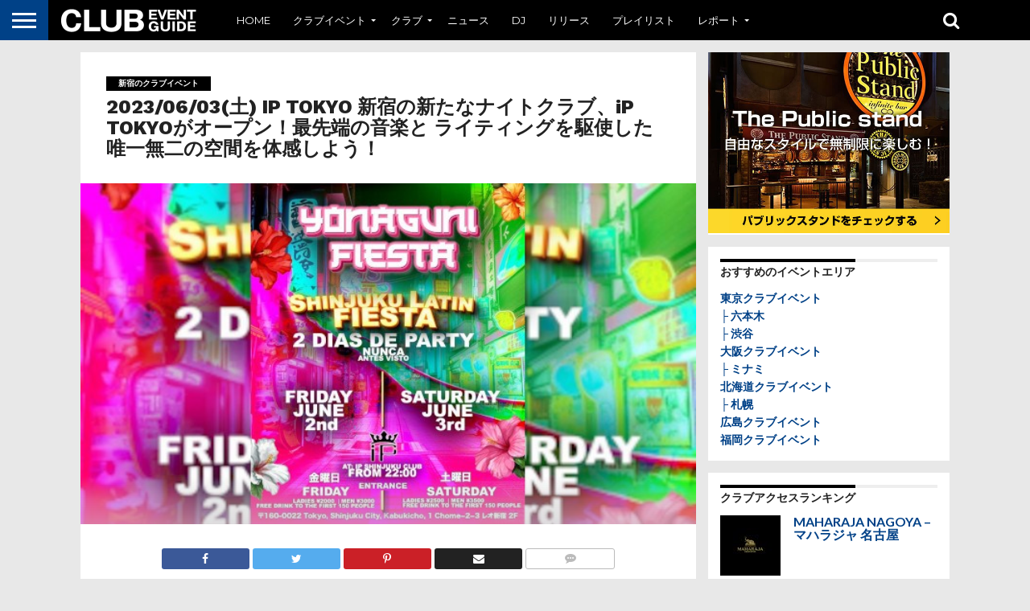

--- FILE ---
content_type: text/html; charset="UTF-8"
request_url: https://club-event-guide.com/ip_event_ip-tokyo_20230603/
body_size: 18020
content:
<!DOCTYPE html>
<html lang="ja"
	itemscope 
	itemtype="http://schema.org/Article" 
	prefix="og: http://ogp.me/ns#" >
<head>
<meta charset="UTF-8" >
<meta name="viewport" id="viewport" content="width=device-width, initial-scale=1.0, maximum-scale=1.0, minimum-scale=1.0, user-scalable=no" />
<title>2023/06/03(土) IP TOKYO 新宿の新たなナイトクラブ、iP TOKYOがオープン！最先端の音楽と ライティングを駆使した 唯一無二の空間を体感しよう！ | クラブイベントガイド</title>

<!-- All in One SEO Pack 2.3.4.2 by Michael Torbert of Semper Fi Web Design[291,401] -->
<meta name="description" itemprop="description" content="2023/06/03(土)に新宿で開催される、IP TOKYO 新宿の新たなナイトクラブ、iP TOKYOがオープン！最先端の音楽と ライティングを駆使した 唯一無二の空間を体感しよう！情報です。イベントのおすすめポイントや、内容・詳細など。" />

<meta name="keywords" itemprop="keywords" content="クラブ,イベント,パーティー,新宿,おすすめ,人気,特集,新宿のクラブイベント" />

<link rel="canonical" href="https://club-event-guide.com/ip_event_ip-tokyo_20230603/" />
<meta property="og:title" content="2023/06/03(土) IP TOKYO 新宿の新たなナイトクラブ、iP TOKYOがオープン！最先端の音楽と ライティングを駆使した 唯一無二の空間を体感しよう！ | クラブイベントガイド" />
<meta property="og:type" content="article" />
<meta property="og:url" content="https://club-event-guide.com/ip_event_ip-tokyo_20230603/" />
<meta property="og:site_name" content="クラブイベントガイド" />
<meta property="og:description" content="2023/06/03(土)に新宿で開催される、IP TOKYO 新宿の新たなナイトクラブ、iP TOKYOがオープン！最先端の音楽と ライティングを駆使した 唯一無二の空間を体感しよう！情報です。イベントのおすすめポイントや、内容・詳細など。" />
<meta property="article:published_time" content="2023-05-03T16:45:17Z" />
<meta property="article:modified_time" content="2023-06-01T16:46:23Z" />
<meta name="twitter:card" content="summary" />
<meta name="twitter:title" content="2023/06/03(土) IP TOKYO 新宿の新たなナイトクラブ、iP TOKYOがオープン！最先端の音楽と ライティングを駆使した 唯一無二の空間を体感しよう！ | クラブイベントガイド" />
<meta name="twitter:description" content="2023/06/03(土)に新宿で開催される、IP TOKYO 新宿の新たなナイトクラブ、iP TOKYOがオープン！最先端の音楽と ライティングを駆使した 唯一無二の空間を体感しよう！情報です。イベントのおすすめポイントや、内容・詳細など。" />
			<script>
			(function(i,s,o,g,r,a,m){i['GoogleAnalyticsObject']=r;i[r]=i[r]||function(){
			(i[r].q=i[r].q||[]).push(arguments)},i[r].l=1*new Date();a=s.createElement(o),
			m=s.getElementsByTagName(o)[0];a.async=1;a.src=g;m.parentNode.insertBefore(a,m)
			})(window,document,'script','//www.google-analytics.com/analytics.js','ga');

			ga('create', 'UA-74844997-1', 'auto');
			ga('require', 'linkid', 'linkid.js');
			ga('send', 'pageview');
			</script>
		<script type="text/javascript">
		function recordOutboundLink(link, category, action) {
					ga('send', 'event', category, action);
					if ( link.target == '_blank' ) return true;
			setTimeout('document.location = "' + link.href + '"', 100);
			return false;
		}
			/* use regular Javascript for this */
			function getAttr(ele, attr) {
				var result = (ele.getAttribute && ele.getAttribute(attr)) || null;
				if( !result ) {
					var attrs = ele.attributes;
					var length = attrs.length;
					for(var i = 0; i < length; i++)
					if(attr[i].nodeName === attr) result = attr[i].nodeValue;
				}
				return result;
			}

			function aiosp_addLoadEvent(func) {
			  var oldonload = window.onload;
			  if (typeof window.onload != 'function') {
			    window.onload = func;
			  } else {
			    window.onload = function() {
			      if (oldonload) {
			        oldonload();
			      }
			      func();
			    }
			  }
			}

			function aiosp_addEvent(element, evnt, funct){
			  if (element.attachEvent)
			   return element.attachEvent('on'+evnt, funct);
			  else
			   return element.addEventListener(evnt, funct, false);
			}

			aiosp_addLoadEvent(function () {
				var links = document.getElementsByTagName('a');
				for (var x=0; x < links.length; x++) {
					if (typeof links[x] == 'undefined') continue;
					aiosp_addEvent( links[x], 'onclick', function () {
						var mydomain = new RegExp(document.domain, 'i');
						href = getAttr(this, 'href');
						if (href && href.toLowerCase().indexOf('http') === 0 && !mydomain.test(href)) {
							recordOutboundLink(this, 'Outbound Links', href);
						}
					});
				}
			});
		</script>
<!-- /all in one seo pack -->
<link rel='dns-prefetch' href='//netdna.bootstrapcdn.com' />
<link rel='dns-prefetch' href='//fonts.googleapis.com' />
<link rel='dns-prefetch' href='//s.w.org' />
<link rel="alternate" type="application/rss+xml" title="クラブイベントガイド &raquo; フィード" href="https://club-event-guide.com/feed/" />
<link rel="alternate" type="application/rss+xml" title="クラブイベントガイド &raquo; コメントフィード" href="https://club-event-guide.com/comments/feed/" />
<link rel="alternate" type="application/rss+xml" title="クラブイベントガイド &raquo; 2023/06/03(土) IP TOKYO 新宿の新たなナイトクラブ、iP TOKYOがオープン！最先端の音楽と ライティングを駆使した 唯一無二の空間を体感しよう！ のコメントのフィード" href="https://club-event-guide.com/ip_event_ip-tokyo_20230603/feed/" />
		<script type="text/javascript">
			window._wpemojiSettings = {"baseUrl":"https:\/\/s.w.org\/images\/core\/emoji\/11\/72x72\/","ext":".png","svgUrl":"https:\/\/s.w.org\/images\/core\/emoji\/11\/svg\/","svgExt":".svg","source":{"concatemoji":"https:\/\/club-event-guide.com\/wp-includes\/js\/wp-emoji-release.min.js?ver=4.9.26"}};
			!function(e,a,t){var n,r,o,i=a.createElement("canvas"),p=i.getContext&&i.getContext("2d");function s(e,t){var a=String.fromCharCode;p.clearRect(0,0,i.width,i.height),p.fillText(a.apply(this,e),0,0);e=i.toDataURL();return p.clearRect(0,0,i.width,i.height),p.fillText(a.apply(this,t),0,0),e===i.toDataURL()}function c(e){var t=a.createElement("script");t.src=e,t.defer=t.type="text/javascript",a.getElementsByTagName("head")[0].appendChild(t)}for(o=Array("flag","emoji"),t.supports={everything:!0,everythingExceptFlag:!0},r=0;r<o.length;r++)t.supports[o[r]]=function(e){if(!p||!p.fillText)return!1;switch(p.textBaseline="top",p.font="600 32px Arial",e){case"flag":return s([55356,56826,55356,56819],[55356,56826,8203,55356,56819])?!1:!s([55356,57332,56128,56423,56128,56418,56128,56421,56128,56430,56128,56423,56128,56447],[55356,57332,8203,56128,56423,8203,56128,56418,8203,56128,56421,8203,56128,56430,8203,56128,56423,8203,56128,56447]);case"emoji":return!s([55358,56760,9792,65039],[55358,56760,8203,9792,65039])}return!1}(o[r]),t.supports.everything=t.supports.everything&&t.supports[o[r]],"flag"!==o[r]&&(t.supports.everythingExceptFlag=t.supports.everythingExceptFlag&&t.supports[o[r]]);t.supports.everythingExceptFlag=t.supports.everythingExceptFlag&&!t.supports.flag,t.DOMReady=!1,t.readyCallback=function(){t.DOMReady=!0},t.supports.everything||(n=function(){t.readyCallback()},a.addEventListener?(a.addEventListener("DOMContentLoaded",n,!1),e.addEventListener("load",n,!1)):(e.attachEvent("onload",n),a.attachEvent("onreadystatechange",function(){"complete"===a.readyState&&t.readyCallback()})),(n=t.source||{}).concatemoji?c(n.concatemoji):n.wpemoji&&n.twemoji&&(c(n.twemoji),c(n.wpemoji)))}(window,document,window._wpemojiSettings);
		</script>
		<style type="text/css">
img.wp-smiley,
img.emoji {
	display: inline !important;
	border: none !important;
	box-shadow: none !important;
	height: 1em !important;
	width: 1em !important;
	margin: 0 .07em !important;
	vertical-align: -0.1em !important;
	background: none !important;
	padding: 0 !important;
}
</style>
<link rel='stylesheet' id='contact-form-7-css'  href='https://club-event-guide.com/wp-content/plugins/contact-form-7/includes/css/styles.css?ver=4.4.2' type='text/css' media='all' />
<link rel='stylesheet' id='mvp-score-style-css'  href='https://club-event-guide.com/wp-content/plugins/mvp-scoreboard/css/score-style.css?ver=4.9.26' type='text/css' media='all' />
<link rel='stylesheet' id='wordpress-popular-posts-css-css'  href='https://club-event-guide.com/wp-content/plugins/wordpress-popular-posts/assets/css/wpp.css?ver=5.2.4' type='text/css' media='all' />
<link rel='stylesheet' id='mvp-reset-css'  href='https://club-event-guide.com/wp-content/themes/flex-mag/css/reset.css?ver=4.9.26' type='text/css' media='all' />
<link rel='stylesheet' id='mvp-fontawesome-css'  href='//netdna.bootstrapcdn.com/font-awesome/4.4.0/css/font-awesome.css?ver=4.9.26' type='text/css' media='all' />
<link rel='stylesheet' id='mvp-style-css'  href='https://club-event-guide.com/wp-content/themes/flex-mag/style.css?ver=4.9.26' type='text/css' media='all' />
<!--[if lt IE 10]>
<link rel='stylesheet' id='mvp-iecss-css'  href='https://club-event-guide.com/wp-content/themes/flex-mag/css/iecss.css?ver=4.9.26' type='text/css' media='all' />
<![endif]-->
<link rel='stylesheet' id='mvp-media-queries-css'  href='https://club-event-guide.com/wp-content/themes/flex-mag/css/media-queries.css?ver=4.9.26' type='text/css' media='all' />
<link rel='stylesheet' id='studio-fonts-css'  href='//fonts.googleapis.com/css?family=Oswald%3ALato%3A400%2C700%7CWork+Sans%3A900%7CMontserrat%3A400%2C700%7COpen+Sans%3A800%7CPlayfair+Display%3A400%2C700%2C900%7CQuicksand%7CRaleway%3A200%2C400%2C700%7CRoboto+Slab%3A400%2C700%26subset%3Dlatin%2Clatin-ext&#038;ver=1.0.0' type='text/css' media='all' />
<script type='text/javascript' src='https://club-event-guide.com/wp-includes/js/jquery/jquery.js?ver=1.12.4'></script>
<script type='text/javascript' src='https://club-event-guide.com/wp-includes/js/jquery/jquery-migrate.min.js?ver=1.4.1'></script>
<script type='application/json' id="wpp-json">
{"sampling_active":0,"sampling_rate":100,"ajax_url":"https:\/\/club-event-guide.com\/wp-json\/wordpress-popular-posts\/v1\/popular-posts","ID":16657,"token":"3192ee7752","lang":0,"debug":0}
</script>
<script type='text/javascript' src='https://club-event-guide.com/wp-content/plugins/wordpress-popular-posts/assets/js/wpp.min.js?ver=5.2.4'></script>
<link rel='https://api.w.org/' href='https://club-event-guide.com/wp-json/' />
<link rel="EditURI" type="application/rsd+xml" title="RSD" href="https://club-event-guide.com/xmlrpc.php?rsd" />
<link rel="wlwmanifest" type="application/wlwmanifest+xml" href="https://club-event-guide.com/wp-includes/wlwmanifest.xml" /> 
<link rel='prev' title='2023/06/03(土) CLUB GHQ 銀座 新橋～有楽町間のエンタメ施設、裏コリドー URACORI内の人気クラブ“GHQ”★' href='https://club-event-guide.com/ghq_event_club-ghq-ginza_20230603/' />
<link rel='next' title='2023/06/03(土) HOUSE MUSICをメインに構成・展開する新たなCLUBがオープン!!渋谷駅から徒歩約5分のエンタメスポットBRAND SHIBUYA!!' href='https://club-event-guide.com/brand_event_brand-shibuya_20230603/' />
<meta name="generator" content="WordPress 4.9.26" />
<link rel='shortlink' href='https://club-event-guide.com/?p=16657' />
<link rel="alternate" type="application/json+oembed" href="https://club-event-guide.com/wp-json/oembed/1.0/embed?url=https%3A%2F%2Fclub-event-guide.com%2Fip_event_ip-tokyo_20230603%2F" />
<link rel="alternate" type="text/xml+oembed" href="https://club-event-guide.com/wp-json/oembed/1.0/embed?url=https%3A%2F%2Fclub-event-guide.com%2Fip_event_ip-tokyo_20230603%2F&#038;format=xml" />

<!-- This site is using AdRotate v4.8 to display their advertisements - https://ajdg.solutions/products/adrotate-for-wordpress/ -->
<!-- AdRotate CSS -->
<style type="text/css" media="screen">
	.g { margin:0px; padding:0px; overflow:hidden; line-height:1; zoom:1; }
	.g img { height:auto; }
	.g-col { position:relative; float:left; }
	.g-col:first-child { margin-left: 0; }
	.g-col:last-child { margin-right: 0; }
	@media only screen and (max-width: 480px) {
		.g-col, .g-dyn, .g-single { width:100%; margin-left:0; margin-right:0; }
	}
</style>
<!-- /AdRotate CSS -->


<style type='text/css'>

@import url(//fonts.googleapis.com/css?family=Work+Sans:100,200,300,400,500,600,700,800,900|Montserrat:100,200,300,400,500,600,700,800,900|Work+Sans:100,200,300,400,400italic,500,600,700,700italic,800,900|Lato:100,200,300,400,400italic,500,600,700,700italic,800,900|Montserrat:100,200,300,400,500,600,700,800,900&subset=latin,latin-ext,cyrillic,cyrillic-ext,greek-ext,greek,vietnamese);

#wallpaper {
	background: url() no-repeat 50% 0;
	}
body,
.blog-widget-text p,
.feat-widget-text p,
.post-info-right,
span.post-excerpt,
span.feat-caption,
span.soc-count-text,
#content-main p,
#commentspopup .comments-pop,
.archive-list-text p,
.author-box-bot p,
#post-404 p,
.foot-widget,
#home-feat-text p,
.feat-top2-left-text p,
.feat-wide1-text p,
.feat-wide4-text p,
#content-main table,
.foot-copy p,
.video-main-text p {
	font-family: 'Lato', sans-serif;
	}

a,
a:visited,
.post-info-name a {
	color: #004187;
	}

a:hover {
	color: #999999;
	}

.fly-but-wrap,
span.feat-cat,
span.post-head-cat,
.prev-next-text a,
.prev-next-text a:visited,
.prev-next-text a:hover {
	background: #000000;
	}

.fly-but-wrap {
	background: #004187;
	}

.fly-but-wrap span {
	background: #ffffff;
	}

.woocommerce .star-rating span:before {
	color: #000000;
	}

.woocommerce .widget_price_filter .ui-slider .ui-slider-range,
.woocommerce .widget_price_filter .ui-slider .ui-slider-handle {
	background-color: #000000;
	}

.woocommerce span.onsale,
.woocommerce #respond input#submit.alt,
.woocommerce a.button.alt,
.woocommerce button.button.alt,
.woocommerce input.button.alt,
.woocommerce #respond input#submit.alt:hover,
.woocommerce a.button.alt:hover,
.woocommerce button.button.alt:hover,
.woocommerce input.button.alt:hover {
	background-color: #000000;
	}

span.post-header {
	border-top: 4px solid #000000;
	}

#main-nav-wrap,
nav.main-menu-wrap,
.nav-logo,
.nav-right-wrap,
.nav-menu-out,
.nav-logo-out,
#head-main-top {
	-webkit-backface-visibility: hidden;
	background: #000000;
	}

nav.main-menu-wrap ul li a,
.nav-menu-out:hover ul li:hover a,
.nav-menu-out:hover span.nav-search-but:hover i,
.nav-menu-out:hover span.nav-soc-but:hover i,
span.nav-search-but i,
span.nav-soc-but i {
	color: #ffffff;
	}

.nav-menu-out:hover li.menu-item-has-children:hover a:after,
nav.main-menu-wrap ul li.menu-item-has-children a:after {
	border-color: #ffffff transparent transparent transparent;
	}

.nav-menu-out:hover ul li a,
.nav-menu-out:hover span.nav-search-but i,
.nav-menu-out:hover span.nav-soc-but i {
	color: #999999;
	}

.nav-menu-out:hover li.menu-item-has-children a:after {
	border-color: #999999 transparent transparent transparent;
	}

.nav-menu-out:hover ul li ul.mega-list li a,
.side-list-text p,
.row-widget-text p,
.blog-widget-text h2,
.feat-widget-text h2,
.archive-list-text h2,
h2.author-list-head a,
.mvp-related-text a {
	color: #222222;
	}

ul.mega-list li:hover a,
ul.side-list li:hover .side-list-text p,
ul.row-widget-list li:hover .row-widget-text p,
ul.blog-widget-list li:hover .blog-widget-text h2,
.feat-widget-wrap:hover .feat-widget-text h2,
ul.archive-list li:hover .archive-list-text h2,
ul.archive-col-list li:hover .archive-list-text h2,
h2.author-list-head a:hover,
.mvp-related-posts ul li:hover .mvp-related-text a {
	color: #999999 !important;
	}

span.more-posts-text,
a.inf-more-but,
#comments-button a,
#comments-button span.comment-but-text {
	border: 1px solid #004187;
	}

span.more-posts-text,
a.inf-more-but,
#comments-button a,
#comments-button span.comment-but-text {
	color: #004187 !important;
	}

#comments-button a:hover,
#comments-button span.comment-but-text:hover,
a.inf-more-but:hover,
span.more-posts-text:hover {
	background: #004187;
	}

nav.main-menu-wrap ul li a,
ul.col-tabs li a,
nav.fly-nav-menu ul li a,
.foot-menu .menu li a {
	font-family: 'Montserrat', sans-serif;
	}

.feat-top2-right-text h2,
.side-list-text p,
.side-full-text p,
.row-widget-text p,
.feat-widget-text h2,
.blog-widget-text h2,
.prev-next-text a,
.prev-next-text a:visited,
.prev-next-text a:hover,
span.post-header,
.archive-list-text h2,
#woo-content h1.page-title,
.woocommerce div.product .product_title,
.woocommerce ul.products li.product h3,
.video-main-text h2,
.mvp-related-text a {
	font-family: 'Montserrat', sans-serif;
	}

.feat-wide-sub-text h2,
#home-feat-text h2,
.feat-top2-left-text h2,
.feat-wide1-text h2,
.feat-wide4-text h2,
.feat-wide5-text h2,
h1.post-title,
#content-main h1.post-title,
#post-404 h1,
h1.post-title-wide,
#content-main blockquote p,
#commentspopup #content-main h1 {
	font-family: 'Work Sans', sans-serif;
	}

h3.home-feat-title,
h3.side-list-title,
#infscr-loading,
.score-nav-menu select,
h1.cat-head,
h1.arch-head,
h2.author-list-head,
h3.foot-head,
.woocommerce ul.product_list_widget span.product-title,
.woocommerce ul.product_list_widget li a,
.woocommerce #reviews #comments ol.commentlist li .comment-text p.meta,
.woocommerce .related h2,
.woocommerce div.product .woocommerce-tabs .panel h2,
.woocommerce div.product .product_title,
#content-main h1,
#content-main h2,
#content-main h3,
#content-main h4,
#content-main h5,
#content-main h6 {
	font-family: 'Work Sans', sans-serif;
	}

</style>
	
<style type="text/css">


.post-cont-out,
.post-cont-in {
	margin-right: 0;
	}
.nav-links {
	display: none;
	}




#fly-wrap {
	background: #fff;
	}
ul.fly-bottom-soc li {
	border-top: 1px solid #666;
	}
nav.fly-nav-menu ul li {
	border-top: 1px solid #ddd;
	}
nav.fly-nav-menu ul li a {
	color: #555;
	}
nav.fly-nav-menu ul li a:hover {
	color: #bbb;
	}
nav.fly-nav-menu ul li ul.sub-menu {
	border-top: 1px solid #ddd;
	}

#score-wrap {
	background: #fff;
	border-bottom: 1px solid #ddd;
	}
.score-nav-menu:before {
	border-top: 5px solid #555;
	}
.score-nav-menu select {
	background: #eee;
	color: #555;
	}
.score-nav-menu select option {
	background: #fff;
	color: #555;
	}
ul.score-list li {
	background: #eee;
	border: 1px solid #eee;
	}
ul.score-list li:hover {
	background: #fff;
	border: 1px solid #ddd;
	}
.score-top p,
.score-bot p {
	color: #555;
	}
.es-nav span a {
	color: #555;
	}
.es-nav span:hover a {
	color: #222;
	}
.es-nav span.es-nav-prev,
.es-nav span.es-nav-next {
	background: #fff;
	}
.es-nav span.es-nav-prev {
	border-left: 1px solid #ddd;
	border-right: 1px solid #ddd;
	}
.es-nav span.es-nav-next {
	border-left: 1px solid #ddd;
	}



nav.fly-nav-menu ul li a {
    color: #ffffff;
}

iframe[name="google_conversion_frame"] {
    height: 0 !important;
    width: 0 !important;
    line-height: 0 !important;
    font-size: 0 !important;
    overflow:hidden;
    position: absolute;
}

.adrotate_widgets{
    padding:0;
    width: 100%;
}</style>

<style type="text/css" id="custom-background-css">
body.custom-background { background-color: #e8e8e8; }
</style>

<!-- Block (3) START-->
<!-- Facebook Pixel Code -->
<script>
!function(f,b,e,v,n,t,s){if(f.fbq)return;n=f.fbq=function(){n.callMethod?
n.callMethod.apply(n,arguments):n.queue.push(arguments)};if(!f._fbq)f._fbq=n;
n.push=n;n.loaded=!0;n.version='2.0';n.queue=[];t=b.createElement(e);t.async=!0;
t.src=v;s=b.getElementsByTagName(e)[0];s.parentNode.insertBefore(t,s)}(window,
document,'script','https://connect.facebook.net/en_US/fbevents.js');
fbq('init', '337257336447925'); // Insert your pixel ID here.
fbq('track', 'PageView');
</script>
<noscript><img height="1" width="1" style="display:none" 
src="https://www.facebook.com/tr?id=337257336447925&ev=PageView&noscript=1" 
/></noscript>
<!-- DO NOT MODIFY -->
<!-- End Facebook Pixel Code -->
<!-- Block (3) END -->

<!-- Block (6) START-->
<script async src="//pagead2.googlesyndication.com/pagead/js/adsbygoogle.js"></script>
<script>
(adsbygoogle = window.adsbygoogle || []).push({
google_ad_client: "ca-pub-9141047910664483",
enable_page_level_ads: true
});
</script>
<!-- Block (6) END -->



<link rel="shortcut icon" href="https://club-event-guide.com/wp-content/uploads/favicon.ico" /><link rel="apple-touch-icon-precomposed" href="/wp-content/uploads/iphoneicon-60x3-1.png" />
<link rel="alternate" type="application/rss+xml" title="RSS 2.0" href="https://club-event-guide.com/feed/" />
<link rel="alternate" type="text/xml" title="RSS .92" href="https://club-event-guide.com/feed/rss/" />
<link rel="alternate" type="application/atom+xml" title="Atom 0.3" href="https://club-event-guide.com/feed/atom/" />
<link rel="pingback" href="https://club-event-guide.com/xmlrpc.php" />



<link rel="stylesheet" href="https://club-event-guide.com/wp-content/themes/flex-mag/ceg.css">


</head>

<body class="post-template-default single single-post postid-16657 single-format-standard custom-background">
	<div id="site" class="left relative">
		<div id="site-wrap" class="left relative">
						<div id="fly-wrap">
	<div class="fly-wrap-out">
		<div class="fly-side-wrap">
			<ul class="fly-bottom-soc left relative">
																																									<li class="rss-soc">
						<a href="https://club-event-guide.com/feed/rss/" target="_blank">
						<i class="fa fa-rss fa-2"></i>
						</a>
					</li>
							</ul>
		</div><!--fly-side-wrap-->
		<div class="fly-wrap-in">
			<div id="fly-menu-wrap">
				<nav class="fly-nav-menu left relative">
					<div class="menu-menu-container"><ul id="menu-menu" class="menu"><li id="menu-item-1925" class="menu-item menu-item-type-custom menu-item-object-custom menu-item-home menu-item-1925"><a href="https://club-event-guide.com/">HOME</a></li>
<li id="menu-item-1926" class="menu-item menu-item-type-taxonomy menu-item-object-category current-post-ancestor menu-item-has-children menu-item-1926"><a href="https://club-event-guide.com/category/clubevent/">クラブイベント</a>
<ul class="sub-menu">
	<li id="menu-item-1927" class="menu-item menu-item-type-taxonomy menu-item-object-category current-post-ancestor menu-item-has-children menu-item-1927"><a href="https://club-event-guide.com/category/clubevent/tokyo-event/">東京</a>
	<ul class="sub-menu">
		<li id="menu-item-1928" class="menu-item menu-item-type-taxonomy menu-item-object-category menu-item-1928"><a href="https://club-event-guide.com/category/clubevent/tokyo-event/roppongi-event/">六本木</a></li>
		<li id="menu-item-1929" class="menu-item menu-item-type-taxonomy menu-item-object-category menu-item-1929"><a href="https://club-event-guide.com/category/clubevent/tokyo-event/shibuya-event/">渋谷</a></li>
	</ul>
</li>
	<li id="menu-item-4097" class="menu-item menu-item-type-taxonomy menu-item-object-category menu-item-has-children menu-item-4097"><a href="https://club-event-guide.com/category/clubevent/osaka-event/">大阪</a>
	<ul class="sub-menu">
		<li id="menu-item-4098" class="menu-item menu-item-type-taxonomy menu-item-object-category menu-item-4098"><a href="https://club-event-guide.com/category/clubevent/osaka-event/minami-event/">ミナミ</a></li>
	</ul>
</li>
	<li id="menu-item-2566" class="menu-item menu-item-type-taxonomy menu-item-object-category menu-item-has-children menu-item-2566"><a href="https://club-event-guide.com/category/clubevent/hokkaido-event/">北海道</a>
	<ul class="sub-menu">
		<li id="menu-item-2567" class="menu-item menu-item-type-taxonomy menu-item-object-category menu-item-2567"><a href="https://club-event-guide.com/category/clubevent/hokkaido-event/sapporo-event/">札幌</a></li>
	</ul>
</li>
	<li id="menu-item-5535" class="menu-item menu-item-type-taxonomy menu-item-object-category menu-item-5535"><a href="https://club-event-guide.com/category/clubevent/hiroshima-event/">広島</a></li>
	<li id="menu-item-5628" class="menu-item menu-item-type-taxonomy menu-item-object-category menu-item-has-children menu-item-5628"><a href="https://club-event-guide.com/category/clubevent/fukuoka-event/">福岡</a>
	<ul class="sub-menu">
		<li id="menu-item-5627" class="menu-item menu-item-type-taxonomy menu-item-object-category menu-item-5627"><a href="https://club-event-guide.com/category/clubevent/fukuoka-event/hakata-event/">博多</a></li>
	</ul>
</li>
</ul>
</li>
<li id="menu-item-1922" class="menu-item menu-item-type-taxonomy menu-item-object-category menu-item-has-children menu-item-1922"><a href="https://club-event-guide.com/category/club/">クラブ</a>
<ul class="sub-menu">
	<li id="menu-item-1923" class="menu-item menu-item-type-taxonomy menu-item-object-category menu-item-has-children menu-item-1923"><a href="https://club-event-guide.com/category/club/tokyo-club/">東京</a>
	<ul class="sub-menu">
		<li id="menu-item-1924" class="menu-item menu-item-type-taxonomy menu-item-object-category menu-item-1924"><a href="https://club-event-guide.com/category/club/tokyo-club/roppongi-club/">六本木</a></li>
		<li id="menu-item-3446" class="menu-item menu-item-type-taxonomy menu-item-object-category menu-item-3446"><a href="https://club-event-guide.com/category/club/tokyo-club/shibuya-club/">渋谷</a></li>
		<li id="menu-item-3443" class="menu-item menu-item-type-taxonomy menu-item-object-category menu-item-3443"><a href="https://club-event-guide.com/category/club/tokyo-club/ginza-club/">銀座</a></li>
		<li id="menu-item-6815" class="menu-item menu-item-type-taxonomy menu-item-object-category menu-item-6815"><a href="https://club-event-guide.com/category/club/tokyo-club/machida-club/">町田</a></li>
		<li id="menu-item-6816" class="menu-item menu-item-type-taxonomy menu-item-object-category menu-item-6816"><a href="https://club-event-guide.com/category/club/tokyo-club/kinshicho-club/">錦糸町</a></li>
	</ul>
</li>
	<li id="menu-item-8511" class="menu-item menu-item-type-taxonomy menu-item-object-category menu-item-has-children menu-item-8511"><a href="https://club-event-guide.com/category/club/kanagawa-club/">神奈川</a>
	<ul class="sub-menu">
		<li id="menu-item-8510" class="menu-item menu-item-type-taxonomy menu-item-object-category menu-item-8510"><a href="https://club-event-guide.com/category/club/kanagawa-club/yokohama-club/">横浜</a></li>
	</ul>
</li>
	<li id="menu-item-4099" class="menu-item menu-item-type-taxonomy menu-item-object-category menu-item-4099"><a href="https://club-event-guide.com/category/club/chiba-club/">千葉</a></li>
	<li id="menu-item-3436" class="menu-item menu-item-type-taxonomy menu-item-object-category menu-item-has-children menu-item-3436"><a href="https://club-event-guide.com/category/club/osaka-club/">大阪</a>
	<ul class="sub-menu">
		<li id="menu-item-3437" class="menu-item menu-item-type-taxonomy menu-item-object-category menu-item-3437"><a href="https://club-event-guide.com/category/club/osaka-club/minami-club/">ミナミ</a></li>
		<li id="menu-item-3438" class="menu-item menu-item-type-taxonomy menu-item-object-category menu-item-3438"><a href="https://club-event-guide.com/category/club/osaka-club/umeda-club/">梅田</a></li>
	</ul>
</li>
	<li id="menu-item-3434" class="menu-item menu-item-type-taxonomy menu-item-object-category menu-item-has-children menu-item-3434"><a href="https://club-event-guide.com/category/club/hyogo-club/">兵庫</a>
	<ul class="sub-menu">
		<li id="menu-item-3435" class="menu-item menu-item-type-taxonomy menu-item-object-category menu-item-3435"><a href="https://club-event-guide.com/category/club/hyogo-club/kobe-club/">神戸</a></li>
	</ul>
</li>
	<li id="menu-item-3441" class="menu-item menu-item-type-taxonomy menu-item-object-category menu-item-has-children menu-item-3441"><a href="https://club-event-guide.com/category/club/aichi-club/">愛知</a>
	<ul class="sub-menu">
		<li id="menu-item-3442" class="menu-item menu-item-type-taxonomy menu-item-object-category menu-item-3442"><a href="https://club-event-guide.com/category/club/aichi-club/nagoya-club/">名古屋</a></li>
	</ul>
</li>
	<li id="menu-item-3448" class="menu-item menu-item-type-taxonomy menu-item-object-category menu-item-has-children menu-item-3448"><a href="https://club-event-guide.com/category/club/miyagi-club/">宮城</a>
	<ul class="sub-menu">
		<li id="menu-item-3449" class="menu-item menu-item-type-taxonomy menu-item-object-category menu-item-3449"><a href="https://club-event-guide.com/category/club/miyagi-club/sendai-club/">仙台</a></li>
	</ul>
</li>
	<li id="menu-item-2902" class="menu-item menu-item-type-taxonomy menu-item-object-category menu-item-has-children menu-item-2902"><a href="https://club-event-guide.com/category/club/hokkaido-club/">北海道</a>
	<ul class="sub-menu">
		<li id="menu-item-2903" class="menu-item menu-item-type-taxonomy menu-item-object-category menu-item-2903"><a href="https://club-event-guide.com/category/club/hokkaido-club/sapporo-club/">札幌</a></li>
	</ul>
</li>
	<li id="menu-item-3439" class="menu-item menu-item-type-taxonomy menu-item-object-category menu-item-3439"><a href="https://club-event-guide.com/category/club/hiroshima-club/">広島</a></li>
	<li id="menu-item-8470" class="menu-item menu-item-type-taxonomy menu-item-object-category menu-item-has-children menu-item-8470"><a href="https://club-event-guide.com/category/club/okayama-club/">岡山</a>
	<ul class="sub-menu">
		<li id="menu-item-8471" class="menu-item menu-item-type-taxonomy menu-item-object-category menu-item-8471"><a href="https://club-event-guide.com/category/club/okayama-club/okayamashi-club/">岡山市</a></li>
	</ul>
</li>
	<li id="menu-item-5585" class="menu-item menu-item-type-taxonomy menu-item-object-category menu-item-has-children menu-item-5585"><a href="https://club-event-guide.com/category/club/fukuoka-club/">福岡</a>
	<ul class="sub-menu">
		<li id="menu-item-5586" class="menu-item menu-item-type-taxonomy menu-item-object-category menu-item-5586"><a href="https://club-event-guide.com/category/club/fukuoka-club/hakata-club/">博多</a></li>
		<li id="menu-item-7474" class="menu-item menu-item-type-taxonomy menu-item-object-category menu-item-7474"><a href="https://club-event-guide.com/category/club/fukuoka-club/nakasu-club/">中洲</a></li>
		<li id="menu-item-7475" class="menu-item menu-item-type-taxonomy menu-item-object-category menu-item-7475"><a href="https://club-event-guide.com/category/club/fukuoka-club/tenjin-club/">天神</a></li>
	</ul>
</li>
	<li id="menu-item-6489" class="menu-item menu-item-type-taxonomy menu-item-object-category menu-item-has-children menu-item-6489"><a href="https://club-event-guide.com/category/club/okinawa-club/">沖縄</a>
	<ul class="sub-menu">
		<li id="menu-item-6488" class="menu-item menu-item-type-taxonomy menu-item-object-category menu-item-6488"><a href="https://club-event-guide.com/category/club/okinawa-club/naha-club/">那覇</a></li>
	</ul>
</li>
</ul>
</li>
<li id="menu-item-1931" class="menu-item menu-item-type-taxonomy menu-item-object-category menu-item-1931"><a href="https://club-event-guide.com/category/news/">ニュース</a></li>
<li id="menu-item-2655" class="menu-item menu-item-type-custom menu-item-object-custom menu-item-2655"><a href="https://club-event-guide.com/dj/">DJ</a></li>
<li id="menu-item-1941" class="menu-item menu-item-type-taxonomy menu-item-object-category menu-item-1941"><a href="https://club-event-guide.com/category/release/">リリース</a></li>
<li id="menu-item-1940" class="menu-item menu-item-type-taxonomy menu-item-object-category menu-item-1940"><a href="https://club-event-guide.com/category/playlist/">プレイリスト</a></li>
<li id="menu-item-1939" class="menu-item menu-item-type-taxonomy menu-item-object-category menu-item-has-children menu-item-1939"><a href="https://club-event-guide.com/category/report/">レポート</a>
<ul class="sub-menu">
	<li id="menu-item-2667" class="menu-item menu-item-type-taxonomy menu-item-object-category menu-item-has-children menu-item-2667"><a href="https://club-event-guide.com/category/report/tokyo-report/">東京</a>
	<ul class="sub-menu">
		<li id="menu-item-2669" class="menu-item menu-item-type-taxonomy menu-item-object-category menu-item-2669"><a href="https://club-event-guide.com/category/report/tokyo-report/roppongi-report/">六本木</a></li>
		<li id="menu-item-5536" class="menu-item menu-item-type-taxonomy menu-item-object-category menu-item-5536"><a href="https://club-event-guide.com/category/report/tokyo-report/shibuya-report/">渋谷</a></li>
		<li id="menu-item-2668" class="menu-item menu-item-type-taxonomy menu-item-object-category menu-item-2668"><a href="https://club-event-guide.com/category/report/tokyo-report/odaiba-report/">お台場</a></li>
	</ul>
</li>
	<li id="menu-item-5539" class="menu-item menu-item-type-taxonomy menu-item-object-category menu-item-has-children menu-item-5539"><a href="https://club-event-guide.com/category/report/osaka-report/">大阪</a>
	<ul class="sub-menu">
		<li id="menu-item-5540" class="menu-item menu-item-type-taxonomy menu-item-object-category menu-item-5540"><a href="https://club-event-guide.com/category/report/osaka-report/minami-report/">ミナミ</a></li>
	</ul>
</li>
	<li id="menu-item-5537" class="menu-item menu-item-type-taxonomy menu-item-object-category menu-item-has-children menu-item-5537"><a href="https://club-event-guide.com/category/report/hokkaido-report/">北海道</a>
	<ul class="sub-menu">
		<li id="menu-item-5538" class="menu-item menu-item-type-taxonomy menu-item-object-category menu-item-5538"><a href="https://club-event-guide.com/category/report/hokkaido-report/sapporo-report/">札幌</a></li>
	</ul>
</li>
</ul>
</li>
</ul></div>				</nav>
			</div><!--fly-menu-wrap-->
		</div><!--fly-wrap-in-->
	</div><!--fly-wrap-out-->
</div><!--fly-wrap-->			<div id="head-main-wrap" class="left relative">
				<div id="head-main-top" class="left relative">
																																																					</div><!--head-main-top-->
				<div id="main-nav-wrap">
					<div class="nav-out">
						<div class="nav-in">
							<div id="main-nav-cont" class="left" itemscope itemtype="http://schema.org/Organization">
								<div class="nav-logo-out">
									<div class="nav-left-wrap left relative">
										<div class="fly-but-wrap left relative">
											<span></span>
											<span></span>
											<span></span>
											<span></span>
										</div><!--fly-but-wrap-->
																					<div class="nav-logo left">
												<h1>
																									<a itemprop="url" href="https://club-event-guide.com/"><img itemprop="logo" src="https://club-event-guide.com/wp-content/uploads/logo_400x100.png" alt="クラブイベントガイド" /></a>
																								</h1>
											</div><!--nav-logo-->
																			</div><!--nav-left-wrap-->
									<div class="nav-logo-in">
										<div class="nav-menu-out">
											<div class="nav-menu-in">
												<nav class="main-menu-wrap left">
													<div class="menu-menu-container"><ul id="menu-menu-1" class="menu"><li class="menu-item menu-item-type-custom menu-item-object-custom menu-item-home menu-item-1925"><a href="https://club-event-guide.com/">HOME</a></li>
<li class="menu-item menu-item-type-taxonomy menu-item-object-category current-post-ancestor menu-item-has-children menu-item-1926"><a href="https://club-event-guide.com/category/clubevent/">クラブイベント</a>
<ul class="sub-menu">
	<li class="menu-item menu-item-type-taxonomy menu-item-object-category current-post-ancestor menu-item-has-children menu-item-1927"><a href="https://club-event-guide.com/category/clubevent/tokyo-event/">東京</a>
	<ul class="sub-menu">
		<li class="menu-item menu-item-type-taxonomy menu-item-object-category menu-item-1928"><a href="https://club-event-guide.com/category/clubevent/tokyo-event/roppongi-event/">六本木</a></li>
		<li class="menu-item menu-item-type-taxonomy menu-item-object-category menu-item-1929"><a href="https://club-event-guide.com/category/clubevent/tokyo-event/shibuya-event/">渋谷</a></li>
	</ul>
</li>
	<li class="menu-item menu-item-type-taxonomy menu-item-object-category menu-item-has-children menu-item-4097"><a href="https://club-event-guide.com/category/clubevent/osaka-event/">大阪</a>
	<ul class="sub-menu">
		<li class="menu-item menu-item-type-taxonomy menu-item-object-category menu-item-4098"><a href="https://club-event-guide.com/category/clubevent/osaka-event/minami-event/">ミナミ</a></li>
	</ul>
</li>
	<li class="menu-item menu-item-type-taxonomy menu-item-object-category menu-item-has-children menu-item-2566"><a href="https://club-event-guide.com/category/clubevent/hokkaido-event/">北海道</a>
	<ul class="sub-menu">
		<li class="menu-item menu-item-type-taxonomy menu-item-object-category menu-item-2567"><a href="https://club-event-guide.com/category/clubevent/hokkaido-event/sapporo-event/">札幌</a></li>
	</ul>
</li>
	<li class="menu-item menu-item-type-taxonomy menu-item-object-category menu-item-5535"><a href="https://club-event-guide.com/category/clubevent/hiroshima-event/">広島</a></li>
	<li class="menu-item menu-item-type-taxonomy menu-item-object-category menu-item-has-children menu-item-5628"><a href="https://club-event-guide.com/category/clubevent/fukuoka-event/">福岡</a>
	<ul class="sub-menu">
		<li class="menu-item menu-item-type-taxonomy menu-item-object-category menu-item-5627"><a href="https://club-event-guide.com/category/clubevent/fukuoka-event/hakata-event/">博多</a></li>
	</ul>
</li>
</ul>
</li>
<li class="menu-item menu-item-type-taxonomy menu-item-object-category menu-item-has-children menu-item-1922"><a href="https://club-event-guide.com/category/club/">クラブ</a>
<ul class="sub-menu">
	<li class="menu-item menu-item-type-taxonomy menu-item-object-category menu-item-has-children menu-item-1923"><a href="https://club-event-guide.com/category/club/tokyo-club/">東京</a>
	<ul class="sub-menu">
		<li class="menu-item menu-item-type-taxonomy menu-item-object-category menu-item-1924"><a href="https://club-event-guide.com/category/club/tokyo-club/roppongi-club/">六本木</a></li>
		<li class="menu-item menu-item-type-taxonomy menu-item-object-category menu-item-3446"><a href="https://club-event-guide.com/category/club/tokyo-club/shibuya-club/">渋谷</a></li>
		<li class="menu-item menu-item-type-taxonomy menu-item-object-category menu-item-3443"><a href="https://club-event-guide.com/category/club/tokyo-club/ginza-club/">銀座</a></li>
		<li class="menu-item menu-item-type-taxonomy menu-item-object-category menu-item-6815"><a href="https://club-event-guide.com/category/club/tokyo-club/machida-club/">町田</a></li>
		<li class="menu-item menu-item-type-taxonomy menu-item-object-category menu-item-6816"><a href="https://club-event-guide.com/category/club/tokyo-club/kinshicho-club/">錦糸町</a></li>
	</ul>
</li>
	<li class="menu-item menu-item-type-taxonomy menu-item-object-category menu-item-has-children menu-item-8511"><a href="https://club-event-guide.com/category/club/kanagawa-club/">神奈川</a>
	<ul class="sub-menu">
		<li class="menu-item menu-item-type-taxonomy menu-item-object-category menu-item-8510"><a href="https://club-event-guide.com/category/club/kanagawa-club/yokohama-club/">横浜</a></li>
	</ul>
</li>
	<li class="menu-item menu-item-type-taxonomy menu-item-object-category menu-item-4099"><a href="https://club-event-guide.com/category/club/chiba-club/">千葉</a></li>
	<li class="menu-item menu-item-type-taxonomy menu-item-object-category menu-item-has-children menu-item-3436"><a href="https://club-event-guide.com/category/club/osaka-club/">大阪</a>
	<ul class="sub-menu">
		<li class="menu-item menu-item-type-taxonomy menu-item-object-category menu-item-3437"><a href="https://club-event-guide.com/category/club/osaka-club/minami-club/">ミナミ</a></li>
		<li class="menu-item menu-item-type-taxonomy menu-item-object-category menu-item-3438"><a href="https://club-event-guide.com/category/club/osaka-club/umeda-club/">梅田</a></li>
	</ul>
</li>
	<li class="menu-item menu-item-type-taxonomy menu-item-object-category menu-item-has-children menu-item-3434"><a href="https://club-event-guide.com/category/club/hyogo-club/">兵庫</a>
	<ul class="sub-menu">
		<li class="menu-item menu-item-type-taxonomy menu-item-object-category menu-item-3435"><a href="https://club-event-guide.com/category/club/hyogo-club/kobe-club/">神戸</a></li>
	</ul>
</li>
	<li class="menu-item menu-item-type-taxonomy menu-item-object-category menu-item-has-children menu-item-3441"><a href="https://club-event-guide.com/category/club/aichi-club/">愛知</a>
	<ul class="sub-menu">
		<li class="menu-item menu-item-type-taxonomy menu-item-object-category menu-item-3442"><a href="https://club-event-guide.com/category/club/aichi-club/nagoya-club/">名古屋</a></li>
	</ul>
</li>
	<li class="menu-item menu-item-type-taxonomy menu-item-object-category menu-item-has-children menu-item-3448"><a href="https://club-event-guide.com/category/club/miyagi-club/">宮城</a>
	<ul class="sub-menu">
		<li class="menu-item menu-item-type-taxonomy menu-item-object-category menu-item-3449"><a href="https://club-event-guide.com/category/club/miyagi-club/sendai-club/">仙台</a></li>
	</ul>
</li>
	<li class="menu-item menu-item-type-taxonomy menu-item-object-category menu-item-has-children menu-item-2902"><a href="https://club-event-guide.com/category/club/hokkaido-club/">北海道</a>
	<ul class="sub-menu">
		<li class="menu-item menu-item-type-taxonomy menu-item-object-category menu-item-2903"><a href="https://club-event-guide.com/category/club/hokkaido-club/sapporo-club/">札幌</a></li>
	</ul>
</li>
	<li class="menu-item menu-item-type-taxonomy menu-item-object-category menu-item-3439"><a href="https://club-event-guide.com/category/club/hiroshima-club/">広島</a></li>
	<li class="menu-item menu-item-type-taxonomy menu-item-object-category menu-item-has-children menu-item-8470"><a href="https://club-event-guide.com/category/club/okayama-club/">岡山</a>
	<ul class="sub-menu">
		<li class="menu-item menu-item-type-taxonomy menu-item-object-category menu-item-8471"><a href="https://club-event-guide.com/category/club/okayama-club/okayamashi-club/">岡山市</a></li>
	</ul>
</li>
	<li class="menu-item menu-item-type-taxonomy menu-item-object-category menu-item-has-children menu-item-5585"><a href="https://club-event-guide.com/category/club/fukuoka-club/">福岡</a>
	<ul class="sub-menu">
		<li class="menu-item menu-item-type-taxonomy menu-item-object-category menu-item-5586"><a href="https://club-event-guide.com/category/club/fukuoka-club/hakata-club/">博多</a></li>
		<li class="menu-item menu-item-type-taxonomy menu-item-object-category menu-item-7474"><a href="https://club-event-guide.com/category/club/fukuoka-club/nakasu-club/">中洲</a></li>
		<li class="menu-item menu-item-type-taxonomy menu-item-object-category menu-item-7475"><a href="https://club-event-guide.com/category/club/fukuoka-club/tenjin-club/">天神</a></li>
	</ul>
</li>
	<li class="menu-item menu-item-type-taxonomy menu-item-object-category menu-item-has-children menu-item-6489"><a href="https://club-event-guide.com/category/club/okinawa-club/">沖縄</a>
	<ul class="sub-menu">
		<li class="menu-item menu-item-type-taxonomy menu-item-object-category menu-item-6488"><a href="https://club-event-guide.com/category/club/okinawa-club/naha-club/">那覇</a></li>
	</ul>
</li>
</ul>
</li>
<li class="menu-item menu-item-type-taxonomy menu-item-object-category menu-item-1931"><a href="https://club-event-guide.com/category/news/">ニュース</a></li>
<li class="menu-item menu-item-type-custom menu-item-object-custom menu-item-2655"><a href="https://club-event-guide.com/dj/">DJ</a></li>
<li class="menu-item menu-item-type-taxonomy menu-item-object-category menu-item-1941"><a href="https://club-event-guide.com/category/release/">リリース</a></li>
<li class="menu-item menu-item-type-taxonomy menu-item-object-category menu-item-1940"><a href="https://club-event-guide.com/category/playlist/">プレイリスト</a></li>
<li class="menu-item menu-item-type-taxonomy menu-item-object-category menu-item-has-children menu-item-1939"><a href="https://club-event-guide.com/category/report/">レポート</a>
<ul class="sub-menu">
	<li class="menu-item menu-item-type-taxonomy menu-item-object-category menu-item-has-children menu-item-2667"><a href="https://club-event-guide.com/category/report/tokyo-report/">東京</a>
	<ul class="sub-menu">
		<li class="menu-item menu-item-type-taxonomy menu-item-object-category menu-item-2669"><a href="https://club-event-guide.com/category/report/tokyo-report/roppongi-report/">六本木</a></li>
		<li class="menu-item menu-item-type-taxonomy menu-item-object-category menu-item-5536"><a href="https://club-event-guide.com/category/report/tokyo-report/shibuya-report/">渋谷</a></li>
		<li class="menu-item menu-item-type-taxonomy menu-item-object-category menu-item-2668"><a href="https://club-event-guide.com/category/report/tokyo-report/odaiba-report/">お台場</a></li>
	</ul>
</li>
	<li class="menu-item menu-item-type-taxonomy menu-item-object-category menu-item-has-children menu-item-5539"><a href="https://club-event-guide.com/category/report/osaka-report/">大阪</a>
	<ul class="sub-menu">
		<li class="menu-item menu-item-type-taxonomy menu-item-object-category menu-item-5540"><a href="https://club-event-guide.com/category/report/osaka-report/minami-report/">ミナミ</a></li>
	</ul>
</li>
	<li class="menu-item menu-item-type-taxonomy menu-item-object-category menu-item-has-children menu-item-5537"><a href="https://club-event-guide.com/category/report/hokkaido-report/">北海道</a>
	<ul class="sub-menu">
		<li class="menu-item menu-item-type-taxonomy menu-item-object-category menu-item-5538"><a href="https://club-event-guide.com/category/report/hokkaido-report/sapporo-report/">札幌</a></li>
	</ul>
</li>
</ul>
</li>
</ul></div>												</nav>
											</div><!--nav-menu-in-->
											<div class="nav-right-wrap relative">
												<div class="nav-search-wrap left relative">
													<span class="nav-search-but left"><i class="fa fa-search fa-2"></i></span>
													<div class="search-fly-wrap">
														<form method="get" id="searchform" action="https://club-event-guide.com//">
	<input type="text" name="s" id="s" value="検索したいキーワードを入力してください" onfocus='if (this.value == "検索したいキーワードを入力してください") { this.value = ""; }' onblur='if (this.value == "") { this.value = "検索したいキーワードを入力してください"; }' />
	<input type="hidden" id="searchsubmit" value="Search" />
</form>													</div><!--search-fly-wrap-->
												</div><!--nav-search-wrap-->
																																			</div><!--nav-right-wrap-->
										</div><!--nav-menu-out-->
									</div><!--nav-logo-in-->
								</div><!--nav-logo-out-->
							</div><!--main-nav-cont-->
						</div><!--nav-in-->
					</div><!--nav-out-->
				</div><!--main-nav-wrap-->
			</div><!--head-main-wrap-->
										<div id="body-main-wrap" class="left relative" itemscope itemtype="http://schema.org/Article">
																																			<div class="body-main-out relative">
					<div class="body-main-in">
						<div id="body-main-cont" class="left relative">
						<div id="post-main-wrap" class="left relative">
	<div class="post-wrap-out1">
		<div class="post-wrap-in1">
			<div id="post-left-col" class="relative">
														<article id="post-area" class="post-16657 post type-post status-publish format-standard has-post-thumbnail hentry category-235 tag-recommended tag-popularity tag-feature">
													<header id="post-header">
																	<a class="post-cat-link" href="https://club-event-guide.com/category/clubevent/tokyo-event/%e6%96%b0%e5%ae%bf%e3%81%ae%e3%82%af%e3%83%a9%e3%83%96%e3%82%a4%e3%83%99%e3%83%b3%e3%83%88/"><span class="post-head-cat">新宿のクラブイベント</span></a>
																<h1 class="post-title left" itemprop="name headline">2023/06/03(土) IP TOKYO 新宿の新たなナイトクラブ、iP TOKYOがオープン！最先端の音楽と ライティングを駆使した 唯一無二の空間を体感しよう！</h1>
															</header><!--post-header-->
																																																				<div id="post-feat-img" class="left relative">
											<img width="640" height="355" src="https://d2vexfq4a24j3u.cloudfront.net/wp-content/uploads/club-ip-tokyo_396531_1684820234.jpg" class="attachment- size- wp-post-image" alt="" itemprop="image" srcset="https://club-event-guide.com/wp-content/uploads/club-ip-tokyo_396531_1684820234.jpg 640w, https://club-event-guide.com/wp-content/uploads/club-ip-tokyo_396531_1684820234-300x166.jpg 300w" sizes="(max-width: 640px) 100vw, 640px" />											<div class="post-feat-text">
																																			</div><!--post-feat-text-->
										</div><!--post-feat-img-->
																																										<div id="content-area" itemprop="articleBody" class="post-16657 post type-post status-publish format-standard has-post-thumbnail hentry category-235 tag-recommended tag-popularity tag-feature">
							<div class="post-cont-out">
								<div class="post-cont-in">
									<div id="content-main" class="left relative">

																															
																											<section class="social-sharing-top">
												

						
												<a href="#" onclick="window.open('http://www.facebook.com/sharer.php?u=https://club-event-guide.com/ip_event_ip-tokyo_20230603/&amp;t=2023/06/03(土) IP TOKYO 新宿の新たなナイトクラブ、iP TOKYOがオープン！最先端の音楽と ライティングを駆使した 唯一無二の空間を体感しよう！', 'facebookShare', 'width=626,height=436'); return false;" title="Share on Facebook"><div class="facebook-share"><span class="fb-but1"><i class="fa fa-facebook fa-2"></i></span><span class="social-text">Share</span></div></a>
												<a href="#" onclick="window.open('http://twitter.com/share?text=2023/06/03(土) IP TOKYO 新宿の新たなナイトクラブ、iP TOKYOがオープン！最先端の音楽と ライティングを駆使した 唯一無二の空間を体感しよう！ -&amp;url=https://club-event-guide.com/ip_event_ip-tokyo_20230603/', 'twitterShare', 'width=626,height=436'); return false;" title="Tweet This Post"><div class="twitter-share"><span class="twitter-but1"><i class="fa fa-twitter fa-2"></i></span><span class="social-text">Tweet</span></div></a>
												<a href="whatsapp://send?text=2023/06/03(土) IP TOKYO 新宿の新たなナイトクラブ、iP TOKYOがオープン！最先端の音楽と ライティングを駆使した 唯一無二の空間を体感しよう！ https://club-event-guide.com/ip_event_ip-tokyo_20230603/"><div class="whatsapp-share"><span class="whatsapp-but1"><i class="fa fa-whatsapp fa-2"></i></span><span class="social-text">Share</span></div></a>
												<a href="#" onclick="window.open('http://pinterest.com/pin/create/button/?url=https://club-event-guide.com/ip_event_ip-tokyo_20230603/&amp;media=https://d2vexfq4a24j3u.cloudfront.net/wp-content/uploads/club-ip-tokyo_396531_1684820234.jpg&amp;description=2023/06/03(土) IP TOKYO 新宿の新たなナイトクラブ、iP TOKYOがオープン！最先端の音楽と ライティングを駆使した 唯一無二の空間を体感しよう！', 'pinterestShare', 'width=750,height=350'); return false;" title="Pin This Post"><div class="pinterest-share"><span class="pinterest-but1"><i class="fa fa-pinterest-p fa-2"></i></span><span class="social-text">Share</span></div></a>
												<a href="mailto:?subject=2023/06/03(土) IP TOKYO 新宿の新たなナイトクラブ、iP TOKYOがオープン！最先端の音楽と ライティングを駆使した 唯一無二の空間を体感しよう！&amp;BODY=I found this article interesting and thought of sharing it with you. Check it out: https://club-event-guide.com/ip_event_ip-tokyo_20230603/"><div class="email-share"><span class="email-but"><i class="fa fa-envelope fa-2"></i></span><span class="social-text">Email</span></div></a>
																																																					<a href="https://club-event-guide.com/ip_event_ip-tokyo_20230603/#respond"><div class="social-comments comment-click-16657"><i class="fa fa-commenting fa-2"></i><span class="social-text-com">Comments</span></div></a>
																																				</section><!--social-sharing-top-->
																														<div style="margin-top: 20px;"></div>
<table class="table_title">
<tbody>
<tr>
<th>ここがおすすめ</th>
</tr>
</tbody>
</table>
<div style="margin-top: 20px;"></div>
<table class="table_000">
<tbody>
<tr>
<th></th>
<td>歌舞伎町にオープンした新宿の新たなナイトクラブ！</td>
</tr>
<tr>
<th></th>
<td>最先端の音楽と ライティングを駆使した 唯一無二の空間！</td>
</tr>
<tr>
<th></th>
<td>毎週末は都内で活躍する豪華DJをゲストとして招待！</td>
</tr>
</tbody>
</table>
<div style="margin-top: 20px;"></div>
<table class="table_title">
<tbody>
<tr>
<th>イベントの内容</th>
</tr>
</tbody>
</table>
<div style="margin-top: 20px;"></div>

		<style type='text/css'>
			#gallery-1 {
				margin: auto;
			}
			#gallery-1 .gallery-item {
				float: left;
				margin-top: 10px;
				text-align: center;
				width: 50%;
			}
			#gallery-1 img {
				border: 2px solid #cfcfcf;
			}
			#gallery-1 .gallery-caption {
				margin-left: 0;
			}
			/* see gallery_shortcode() in wp-includes/media.php */
		</style>
		<div id='gallery-1' class='gallery galleryid-16657 gallery-columns-2 gallery-size-full'><dl class='gallery-item'>
			<dt class='gallery-icon landscape'>
				<img width="540" height="324" src="https://d2vexfq4a24j3u.cloudfront.net/wp-content/uploads/004-7.jpg" class="attachment-full size-full" alt="" srcset="https://club-event-guide.com/wp-content/uploads/004-7.jpg 540w, https://club-event-guide.com/wp-content/uploads/004-7-300x180.jpg 300w, https://club-event-guide.com/wp-content/uploads/004-7-450x270.jpg 450w" sizes="(max-width: 540px) 100vw, 540px" />
			</dt></dl><dl class='gallery-item'>
			<dt class='gallery-icon landscape'>
				<img width="540" height="324" src="https://d2vexfq4a24j3u.cloudfront.net/wp-content/uploads/005-3.jpg" class="attachment-full size-full" alt="" srcset="https://club-event-guide.com/wp-content/uploads/005-3.jpg 540w, https://club-event-guide.com/wp-content/uploads/005-3-300x180.jpg 300w, https://club-event-guide.com/wp-content/uploads/005-3-450x270.jpg 450w" sizes="(max-width: 540px) 100vw, 540px" />
			</dt></dl><br style="clear: both" /><dl class='gallery-item'>
			<dt class='gallery-icon landscape'>
				<img width="540" height="324" src="https://d2vexfq4a24j3u.cloudfront.net/wp-content/uploads/006-1.jpg" class="attachment-full size-full" alt="" srcset="https://club-event-guide.com/wp-content/uploads/006-1.jpg 540w, https://club-event-guide.com/wp-content/uploads/006-1-300x180.jpg 300w, https://club-event-guide.com/wp-content/uploads/006-1-450x270.jpg 450w" sizes="(max-width: 540px) 100vw, 540px" />
			</dt></dl><dl class='gallery-item'>
			<dt class='gallery-icon landscape'>
				<img width="540" height="324" src="https://d2vexfq4a24j3u.cloudfront.net/wp-content/uploads/009-1.jpg" class="attachment-full size-full" alt="" srcset="https://club-event-guide.com/wp-content/uploads/009-1.jpg 540w, https://club-event-guide.com/wp-content/uploads/009-1-300x180.jpg 300w, https://club-event-guide.com/wp-content/uploads/009-1-450x270.jpg 450w" sizes="(max-width: 540px) 100vw, 540px" />
			</dt></dl><br style="clear: both" />
		</div>

<div style="margin-top: 15px;"></div>
<div style="margin-top: 20px;"></div>
<p><a class="btn_001" href="https://eventsearch.jp/kanto/tokyo/shinjyuku/396567?utm_source=club-event-guide.com&#038;utm_medium=referral&#038;utm_campaign=club-event-guide_event_ip_event_ip-tokyo_20230603" target="_blank">イベント詳細 / クーポン情報はこちら</a></p>
<div style="margin-top: 20px;"></div>
<table class="table_title">
<tbody>
<tr>
<th>イベント詳細</th>
</tr>
</tbody>
</table>
<table class="table_001">
<tbody>
<tr>
<th>開催日時</th>
<td>2023年06月03日(土)</td>
</tr>
<tr>
<th>開催時間</th>
<td>22:00～</td>
</tr>
<tr>
<th>人数</th>
<td></td>
</tr>
<tr>
<th>男性クーポン</th>
<td>■男性クーポン利用で 3000円＋1ドリンク付き</td>
</tr>
<tr>
<th>女性クーポン</th>
<td>■女性クーポン利用で 2000円＋1ドリンク付き</td>
</tr>
<tr>
<th>会場</th>
<td>IP TOKYO 新宿</p>
<div style="font-size: 10px;">（<a href="https://goo.gl/maps/CwRErMMh38k7GMio8" target="_blank">地図をみる</a>）</div>
</td>
</tr>
<tr>
<th>住所</th>
<td>東京都新宿区歌舞伎町1-2-3 レオ新宿ビル2F</td>
</tr>
<tr>
<th>備考</th>
<td>※20歳未満の入場はできません。入場の際ＩＤチェックをさせて頂きます。また過度な軽装、タンクトップ、サンダル、ジャージでの入場はできません。また当店スタッフが不適切と判断した場合は入場をお断りさせて頂く場合も御座いますので予めご了承ください。イベント内容、記載料金は変更になる場合もございます。予めご了承下さい。</td>
</tr>
</tbody>
</table>
<div style="margin-top: 20px;"></div>
<div style="margin-top: 20px;"></div>
<p><a class="btn_001" href="https://eventsearch.jp/kanto/tokyo/shinjyuku/396567?utm_source=club-event-guide.com&#038;utm_medium=referral&#038;utm_campaign=club-event-guide_event_ip_event_ip-tokyo_20230603" target="_blank">イベント詳細 / クーポン情報はこちら</a></p>
																				<div class="posts-nav-link">
																					</div><!--posts-nav-link-->
																					<div class="post-tags">
												<span class="post-tags-header">Related Items:</span><span itemprop="keywords"><a href="https://club-event-guide.com/tag/recommended/" rel="tag">おすすめ</a>, <a href="https://club-event-guide.com/tag/popularity/" rel="tag">人気</a>, <a href="https://club-event-guide.com/tag/feature/" rel="tag">特集</a></span>
											</div><!--post-tags-->
																															<div class="social-sharing-bot">
												<a href="#" onclick="window.open('http://www.facebook.com/sharer.php?u=https://club-event-guide.com/ip_event_ip-tokyo_20230603/&amp;t=2023/06/03(土) IP TOKYO 新宿の新たなナイトクラブ、iP TOKYOがオープン！最先端の音楽と ライティングを駆使した 唯一無二の空間を体感しよう！', 'facebookShare', 'width=626,height=436'); return false;" title="Share on Facebook"><div class="facebook-share"><span class="fb-but1"><i class="fa fa-facebook fa-2"></i></span><span class="social-text">Share</span></div></a>
												<a href="#" onclick="window.open('http://twitter.com/share?text=2023/06/03(土) IP TOKYO 新宿の新たなナイトクラブ、iP TOKYOがオープン！最先端の音楽と ライティングを駆使した 唯一無二の空間を体感しよう！ -&amp;url=https://club-event-guide.com/ip_event_ip-tokyo_20230603/', 'twitterShare', 'width=626,height=436'); return false;" title="Tweet This Post"><div class="twitter-share"><span class="twitter-but1"><i class="fa fa-twitter fa-2"></i></span><span class="social-text">Tweet</span></div></a>
												<a href="whatsapp://send?text=2023/06/03(土) IP TOKYO 新宿の新たなナイトクラブ、iP TOKYOがオープン！最先端の音楽と ライティングを駆使した 唯一無二の空間を体感しよう！ https://club-event-guide.com/ip_event_ip-tokyo_20230603/"><div class="whatsapp-share"><span class="whatsapp-but1"><i class="fa fa-whatsapp fa-2"></i></span><span class="social-text">Share</span></div></a>
												<a href="#" onclick="window.open('http://pinterest.com/pin/create/button/?url=https://club-event-guide.com/ip_event_ip-tokyo_20230603/&amp;media=https://d2vexfq4a24j3u.cloudfront.net/wp-content/uploads/club-ip-tokyo_396531_1684820234.jpg&amp;description=2023/06/03(土) IP TOKYO 新宿の新たなナイトクラブ、iP TOKYOがオープン！最先端の音楽と ライティングを駆使した 唯一無二の空間を体感しよう！', 'pinterestShare', 'width=750,height=350'); return false;" title="Pin This Post"><div class="pinterest-share"><span class="pinterest-but1"><i class="fa fa-pinterest-p fa-2"></i></span><span class="social-text">Share</span></div></a>
												<a href="mailto:?subject=2023/06/03(土) IP TOKYO 新宿の新たなナイトクラブ、iP TOKYOがオープン！最先端の音楽と ライティングを駆使した 唯一無二の空間を体感しよう！&amp;BODY=I found this article interesting and thought of sharing it with you. Check it out: https://club-event-guide.com/ip_event_ip-tokyo_20230603/"><div class="email-share"><span class="email-but"><i class="fa fa-envelope fa-2"></i></span><span class="social-text">Email</span></div></a>
											</div><!--social-sharing-bot-->
																															            <div class="mvp-related-posts left relative">
		<h4 class="post-header"><span class="post-header">Recommended for you</span></h4>
			<ul>
            		            			<li>
                		<div class="mvp-related-img left relative">
										<a href="https://club-event-guide.com/brand_event_brand-shibuya_20260124/" rel="bookmark" title="2026/01/24(土) BRAND SHIBUYA 2024年3月に店内をアップデートし、リニューアルオープン迎え。 様々なDANCE MUSICの音楽性を取り入れ、更なる進化を遂げようとする渋谷のカルチャーと一緒にまた歩み始める。">
						<img width="300" height="180" src="https://d2vexfq4a24j3u.cloudfront.net/wp-content/uploads/1-65-300x180.jpg" class="reg-img wp-post-image" alt="" srcset="https://club-event-guide.com/wp-content/uploads/1-65-300x180.jpg 300w, https://club-event-guide.com/wp-content/uploads/1-65-450x270.jpg 450w" sizes="(max-width: 300px) 100vw, 300px" />						<img width="80" height="80" src="https://d2vexfq4a24j3u.cloudfront.net/wp-content/uploads/1-65-80x80.jpg" class="mob-img wp-post-image" alt="" srcset="https://club-event-guide.com/wp-content/uploads/1-65-80x80.jpg 80w, https://club-event-guide.com/wp-content/uploads/1-65-150x150.jpg 150w" sizes="(max-width: 80px) 100vw, 80px" />					</a>
									</div><!--related-img-->
				<div class="mvp-related-text left relative">
					<a href="https://club-event-guide.com/brand_event_brand-shibuya_20260124/">2026/01/24(土) BRAND SHIBUYA 2024年3月に店内をアップデートし、リニューアルオープン迎え。 様々なDANCE MUSICの音楽性を取り入れ、更なる進化を遂げようとする渋谷のカルチャーと一緒にまた歩み始める。</a>
				</div><!--related-text-->
            			</li>
            		            			<li>
                		<div class="mvp-related-img left relative">
										<a href="https://club-event-guide.com/warp_event_warp-shinjuku_20260124/" rel="bookmark" title="2026/01/24(土) WARP SHINJUKU 新宿の人気ナイトクラブ！平日21時からの新常識！早い時間から楽しめるナイトクラブで今夜も盛り上がろう！">
						<img width="300" height="180" src="https://d2vexfq4a24j3u.cloudfront.net/wp-content/uploads/1-64-300x180.jpg" class="reg-img wp-post-image" alt="" srcset="https://club-event-guide.com/wp-content/uploads/1-64-300x180.jpg 300w, https://club-event-guide.com/wp-content/uploads/1-64-450x270.jpg 450w" sizes="(max-width: 300px) 100vw, 300px" />						<img width="80" height="80" src="https://d2vexfq4a24j3u.cloudfront.net/wp-content/uploads/1-64-80x80.jpg" class="mob-img wp-post-image" alt="" srcset="https://club-event-guide.com/wp-content/uploads/1-64-80x80.jpg 80w, https://club-event-guide.com/wp-content/uploads/1-64-150x150.jpg 150w" sizes="(max-width: 80px) 100vw, 80px" />					</a>
									</div><!--related-img-->
				<div class="mvp-related-text left relative">
					<a href="https://club-event-guide.com/warp_event_warp-shinjuku_20260124/">2026/01/24(土) WARP SHINJUKU 新宿の人気ナイトクラブ！平日21時からの新常識！早い時間から楽しめるナイトクラブで今夜も盛り上がろう！</a>
				</div><!--related-text-->
            			</li>
            		            			<li>
                		<div class="mvp-related-img left relative">
										<a href="https://club-event-guide.com/ammona_event_club-ammona-osaka_20260124/" rel="bookmark" title="2026/01/24(土) Club Ammona 大阪発の”MADE IN JAPAN”のダンスミュージックを織り交ぜ、全員が楽しめる色んなジャンルをDJとMCで爆上げ★">
						<img width="300" height="180" src="https://d2vexfq4a24j3u.cloudfront.net/wp-content/uploads/2-27-300x180.jpg" class="reg-img wp-post-image" alt="" srcset="https://club-event-guide.com/wp-content/uploads/2-27-300x180.jpg 300w, https://club-event-guide.com/wp-content/uploads/2-27-450x270.jpg 450w" sizes="(max-width: 300px) 100vw, 300px" />						<img width="80" height="80" src="https://d2vexfq4a24j3u.cloudfront.net/wp-content/uploads/2-27-80x80.jpg" class="mob-img wp-post-image" alt="" srcset="https://club-event-guide.com/wp-content/uploads/2-27-80x80.jpg 80w, https://club-event-guide.com/wp-content/uploads/2-27-150x150.jpg 150w" sizes="(max-width: 80px) 100vw, 80px" />					</a>
									</div><!--related-img-->
				<div class="mvp-related-text left relative">
					<a href="https://club-event-guide.com/ammona_event_club-ammona-osaka_20260124/">2026/01/24(土) Club Ammona 大阪発の”MADE IN JAPAN”のダンスミュージックを織り交ぜ、全員が楽しめる色んなジャンルをDJとMCで爆上げ★</a>
				</div><!--related-text-->
            			</li>
            		</ul></div>																																							</div><!--content-main-->
								</div><!--post-cont-in-->
															</div><!--post-cont-out-->
						</div><!--content-area-->
					</article>
																			</div><!--post-left-col-->
			</div><!--post-wrap-in1-->
							<div id="post-right-col" class="relative">
																		<div id="sidebar-wrap" class="left relative">
						<div id="adrotate_widgets-3" class="side-widget adrotate_widgets"><div class="g g-1"><div class="g-single a-11"><a href="https://eventsearch.jp/facility-tag/public_stand_guide?utm_source=club-event-guide.com&amp;utm_medium=banner&amp;utm_campaign=club-event-guide.com_sidebanner" target="_blank"><img class="alignnone size-full wp-image-2476" src="https://club-event-guide.com/wp-content/uploads/pabusuta.jpg" alt="無制限飲み放題！パブリックスタンド" width="640" height="480"></a></div></div></div><div id="text-5" class="side-widget widget_text"><h4 class="post-header"><span class="post-header">おすすめのイベントエリア</span></h4>			<div class="textwidget"><a href="https://club-event-guide.com/category/clubevent/tokyo-event/">東京クラブイベント</a><br />
<a href="https://club-event-guide.com/category/clubevent/tokyo-event/roppongi-event/">├ 六本木</a><br />
<a href="https://club-event-guide.com/category/clubevent/tokyo-event/shibuya-event/">├ 渋谷</a><br />
<a href="https://club-event-guide.com/category/clubevent/osaka-event/">大阪クラブイベント</a><br />
<a href="https://club-event-guide.com/category/clubevent/osaka-event/minami-event/">├ ミナミ</a><br />
<a href="https://club-event-guide.com/category/clubevent/hokkaido-event/">北海道クラブイベント</a><br />
<a href="https://club-event-guide.com/category/clubevent/hokkaido-event/sapporo-event/">├ 札幌</a><br />
<a href="https://club-event-guide.com/category/clubevent/hiroshima-event/">広島クラブイベント</a><br />
<a href="https://club-event-guide.com/category/clubevent/fukuoka-event/">福岡クラブイベント</a><br /></div>
		</div>
<div id="wpp-3" class="side-widget popular-posts">
<h4 class="post-header"><span class="post-header">クラブアクセスランキング</span></h4><!-- cached -->
<!-- WordPress Popular Posts -->

<ul class="wpp-list wpp-list-with-thumbnails">
<li>
<a href="https://club-event-guide.com/maharaja-nagoya/" target="_self"><img src="https://club-event-guide.com/wp-content/uploads/wordpress-popular-posts/7485-featured-75x75.jpg" width="75" height="75" alt="" class="wpp-thumbnail wpp_featured wpp_cached_thumb" loading="lazy" /></a>
<a href="https://club-event-guide.com/maharaja-nagoya/" class="wpp-post-title" target="_self">MAHARAJA NAGOYA &#8211; マハラジャ 名古屋</a>
</li>
<li>
<a href="https://club-event-guide.com/atom-tokyo/" target="_self"><img src="https://club-event-guide.com/wp-content/uploads/wordpress-popular-posts/3074-featured-75x75.jpg" width="75" height="75" alt="" class="wpp-thumbnail wpp_featured wpp_cached_thumb" loading="lazy" /></a>
<a href="https://club-event-guide.com/atom-tokyo/" class="wpp-post-title" target="_self">ATOM TOKYO 渋谷 &#8211; アトム 東京 渋谷</a>
</li>
<li>
<a href="https://club-event-guide.com/v2-tokyo-roppongi/" target="_self"><img src="https://club-event-guide.com/wp-content/uploads/wordpress-popular-posts/13-featured-75x75.jpg" width="75" height="75" alt="" class="wpp-thumbnail wpp_featured wpp_cached_thumb" loading="lazy" /></a>
<a href="https://club-event-guide.com/v2-tokyo-roppongi/" class="wpp-post-title" target="_self">V2 TOKYO 六本木 &#8211; ブイツー 東京 六本木</a>
</li>
<li>
<a href="https://club-event-guide.com/genius-tokyo-ginza/" target="_self"><img src="https://club-event-guide.com/wp-content/uploads/wordpress-popular-posts/3217-featured-75x75.jpg" width="75" height="75" alt="" class="wpp-thumbnail wpp_featured wpp_cached_thumb" loading="lazy" /></a>
<a href="https://club-event-guide.com/genius-tokyo-ginza/" class="wpp-post-title" target="_self">GENIUS TOKYO 銀座 &#8211; ジニアス 東京 銀座</a>
</li>
<li>
<a href="https://club-event-guide.com/new-lex-tokyo/" target="_self"><img src="https://club-event-guide.com/wp-content/uploads/wordpress-popular-posts/3313-featured-75x75.jpg" width="75" height="75" alt="" class="wpp-thumbnail wpp_featured wpp_cached_thumb" loading="lazy" /></a>
<a href="https://club-event-guide.com/new-lex-tokyo/" class="wpp-post-title" target="_self">New Lex Tokyo 六本木 &#8211; ニューレックス 東京 六本木</a>
</li>
<li>
<a href="https://club-event-guide.com/bijou-fukuoka/" target="_self"><img src="https://club-event-guide.com/wp-content/uploads/wordpress-popular-posts/6177-featured-75x75.jpg" width="75" height="75" alt="" class="wpp-thumbnail wpp_featured wpp_cached_thumb" loading="lazy" /></a>
<a href="https://club-event-guide.com/bijou-fukuoka/" class="wpp-post-title" target="_self">美獣 bijou 福岡 &#8211; ビジュウ 福岡</a>
</li>
<li>
<a href="https://club-event-guide.com/grand-mirage-fukuoka/" target="_self"><img src="https://club-event-guide.com/wp-content/uploads/wordpress-popular-posts/7413-featured-75x75.jpg" width="75" height="75" alt="" class="wpp-thumbnail wpp_featured wpp_cached_thumb" loading="lazy" /></a>
<a href="https://club-event-guide.com/grand-mirage-fukuoka/" class="wpp-post-title" target="_self">GRANDMIRAGE &#8211; グランドミラージュ 福岡</a>
</li>
<li>
<a href="https://club-event-guide.com/club-ghq-ginza/" target="_self"><img src="https://club-event-guide.com/wp-content/uploads/wordpress-popular-posts/13965-featured-75x75.jpg" width="75" height="75" alt="" class="wpp-thumbnail wpp_featured wpp_cached_thumb" loading="lazy" /></a>
<a href="https://club-event-guide.com/club-ghq-ginza/" class="wpp-post-title" target="_self">CLUB GHQ 銀座</a>
</li>
<li>
<a href="https://club-event-guide.com/tk-shibuya/" target="_self"><img src="https://club-event-guide.com/wp-content/uploads/wordpress-popular-posts/7011-featured-75x75.jpg" width="75" height="75" alt="" class="wpp-thumbnail wpp_featured wpp_cached_thumb" loading="lazy" /></a>
<a href="https://club-event-guide.com/tk-shibuya/" class="wpp-post-title" target="_self">TK SHIBUYA &#8211; ティーケー渋谷</a>
</li>
<li>
<a href="https://club-event-guide.com/esprit-tokyo/" target="_self"><img src="https://club-event-guide.com/wp-content/uploads/wordpress-popular-posts/15-featured-75x75.jpg" width="75" height="75" alt="" class="wpp-thumbnail wpp_featured wpp_cached_thumb" loading="lazy" /></a>
<a href="https://club-event-guide.com/esprit-tokyo/" class="wpp-post-title" target="_self">ESPRIT TOKYO 六本木 &#8211; エスプリット 東京 六本木</a>
</li>
</ul>

</div>
<div id="mvp_catlist_widget-3" class="side-widget mvp_catlist_widget"><h4 class="post-header"><span class="post-header">東京のクラブイベント</span></h4>			<div class="blog-widget-wrap left relative">
				<ul class="blog-widget-list left relative">
											<li>

							<a href="https://club-event-guide.com/brand_event_brand-shibuya_20260124/" rel="bookmark">
															<div class="blog-widget-img left relative">
									<img width="300" height="180" src="https://d2vexfq4a24j3u.cloudfront.net/wp-content/uploads/1-65-300x180.jpg" class="widget-img-main wp-post-image" alt="" srcset="https://club-event-guide.com/wp-content/uploads/1-65-300x180.jpg 300w, https://club-event-guide.com/wp-content/uploads/1-65-450x270.jpg 450w" sizes="(max-width: 300px) 100vw, 300px" />									<img width="80" height="80" src="https://d2vexfq4a24j3u.cloudfront.net/wp-content/uploads/1-65-80x80.jpg" class="widget-img-side wp-post-image" alt="" srcset="https://club-event-guide.com/wp-content/uploads/1-65-80x80.jpg 80w, https://club-event-guide.com/wp-content/uploads/1-65-150x150.jpg 150w" sizes="(max-width: 80px) 100vw, 80px" />																		<div class="feat-info-wrap">
										<div class="feat-info-views">
											<i class="fa fa-eye fa-2"></i> <span class="feat-info-text">10</span>
										</div><!--feat-info-views-->
																			</div><!--feat-info-wrap-->
																										</div><!--blog-widget-img-->
														<div class="blog-widget-text left relative">
																	<span class="side-list-cat">渋谷のクラブイベント</span>
																<h2>2026/01/24(土) BRAND SHIBUYA 2024年3月に店内をアップデートし、リニューアルオープン迎え。 様々なDANCE MUSICの音楽性を取り入れ、更なる進化を遂げようとする渋谷のカルチャーと一緒にまた歩み始める。</h2>
								<p>ここがおすすめ 渋谷駅からのアクセス最高！ 新感覚スタイリッシュバーラウンジ！ 様々なDANCE MUSICが楽しめる！ TikTok @eventsearch 渋谷にできたハウスメインのクラブがすごい！#渋谷 #渋谷ク [&hellip;]</p>
							</div><!--blog-widget-text-->
							</a>
						</li>
											<li>

							<a href="https://club-event-guide.com/warp_event_warp-shinjuku_20260124/" rel="bookmark">
															<div class="blog-widget-img left relative">
									<img width="300" height="180" src="https://d2vexfq4a24j3u.cloudfront.net/wp-content/uploads/1-64-300x180.jpg" class="widget-img-main wp-post-image" alt="" srcset="https://club-event-guide.com/wp-content/uploads/1-64-300x180.jpg 300w, https://club-event-guide.com/wp-content/uploads/1-64-450x270.jpg 450w" sizes="(max-width: 300px) 100vw, 300px" />									<img width="80" height="80" src="https://d2vexfq4a24j3u.cloudfront.net/wp-content/uploads/1-64-80x80.jpg" class="widget-img-side wp-post-image" alt="" srcset="https://club-event-guide.com/wp-content/uploads/1-64-80x80.jpg 80w, https://club-event-guide.com/wp-content/uploads/1-64-150x150.jpg 150w" sizes="(max-width: 80px) 100vw, 80px" />																		<div class="feat-info-wrap">
										<div class="feat-info-views">
											<i class="fa fa-eye fa-2"></i> <span class="feat-info-text">9</span>
										</div><!--feat-info-views-->
																			</div><!--feat-info-wrap-->
																										</div><!--blog-widget-img-->
														<div class="blog-widget-text left relative">
																	<span class="side-list-cat">新宿のクラブイベント</span>
																<h2>2026/01/24(土) WARP SHINJUKU 新宿の人気ナイトクラブ！平日21時からの新常識！早い時間から楽しめるナイトクラブで今夜も盛り上がろう！</h2>
								<p>ここがおすすめ WARP新宿はアクセス最高！ WARPは21時から営業！終電まで気軽に遊べる！ フロアごとに違うジャンルで楽しめる！WARPは大小ことなるフロア構成！ イベントの内容 イベント詳細 / クーポン情報はこち [&hellip;]</p>
							</div><!--blog-widget-text-->
							</a>
						</li>
											<li>

							<a href="https://club-event-guide.com/brand_event_brand-shibuya_20260123/" rel="bookmark">
															<div class="blog-widget-img left relative">
									<img width="300" height="180" src="https://d2vexfq4a24j3u.cloudfront.net/wp-content/uploads/2-29-300x180.jpg" class="widget-img-main wp-post-image" alt="" srcset="https://club-event-guide.com/wp-content/uploads/2-29-300x180.jpg 300w, https://club-event-guide.com/wp-content/uploads/2-29-450x270.jpg 450w" sizes="(max-width: 300px) 100vw, 300px" />									<img width="80" height="80" src="https://d2vexfq4a24j3u.cloudfront.net/wp-content/uploads/2-29-80x80.jpg" class="widget-img-side wp-post-image" alt="" srcset="https://club-event-guide.com/wp-content/uploads/2-29-80x80.jpg 80w, https://club-event-guide.com/wp-content/uploads/2-29-150x150.jpg 150w" sizes="(max-width: 80px) 100vw, 80px" />																		<div class="feat-info-wrap">
										<div class="feat-info-views">
											<i class="fa fa-eye fa-2"></i> <span class="feat-info-text">11</span>
										</div><!--feat-info-views-->
																			</div><!--feat-info-wrap-->
																										</div><!--blog-widget-img-->
														<div class="blog-widget-text left relative">
																	<span class="side-list-cat">渋谷のクラブイベント</span>
																<h2>2026/01/23(金) BRAND SHIBUYA 2024年3月に店内をアップデートし、リニューアルオープン迎え。 様々なDANCE MUSICの音楽性を取り入れ、更なる進化を遂げようとする渋谷のカルチャーと一緒にまた歩み始める。</h2>
								<p>ここがおすすめ 渋谷駅からのアクセス最高！ 新感覚スタイリッシュバーラウンジ！ 様々なDANCE MUSICが楽しめる！ TikTok @eventsearch 渋谷にできたハウスメインのクラブがすごい！#渋谷 #渋谷ク [&hellip;]</p>
							</div><!--blog-widget-text-->
							</a>
						</li>
											<li>

							<a href="https://club-event-guide.com/warp_event_warp-shinjuku_20260123/" rel="bookmark">
															<div class="blog-widget-img left relative">
									<img width="300" height="180" src="https://d2vexfq4a24j3u.cloudfront.net/wp-content/uploads/2-28-300x180.jpg" class="widget-img-main wp-post-image" alt="" srcset="https://club-event-guide.com/wp-content/uploads/2-28-300x180.jpg 300w, https://club-event-guide.com/wp-content/uploads/2-28-450x270.jpg 450w" sizes="(max-width: 300px) 100vw, 300px" />									<img width="80" height="80" src="https://d2vexfq4a24j3u.cloudfront.net/wp-content/uploads/2-28-80x80.jpg" class="widget-img-side wp-post-image" alt="" srcset="https://club-event-guide.com/wp-content/uploads/2-28-80x80.jpg 80w, https://club-event-guide.com/wp-content/uploads/2-28-150x150.jpg 150w" sizes="(max-width: 80px) 100vw, 80px" />																		<div class="feat-info-wrap">
										<div class="feat-info-views">
											<i class="fa fa-eye fa-2"></i> <span class="feat-info-text">9</span>
										</div><!--feat-info-views-->
																			</div><!--feat-info-wrap-->
																										</div><!--blog-widget-img-->
														<div class="blog-widget-text left relative">
																	<span class="side-list-cat">新宿のクラブイベント</span>
																<h2>2026/01/23(金) WARP SHINJUKU 新宿の人気ナイトクラブ！平日21時からの新常識！早い時間から楽しめるナイトクラブで今夜も盛り上がろう！</h2>
								<p>ここがおすすめ WARP新宿はアクセス最高！ WARPは21時から営業！終電まで気軽に遊べる！ フロアごとに違うジャンルで楽しめる！WARPは大小ことなるフロア構成！ イベントの内容 イベント詳細 / クーポン情報はこち [&hellip;]</p>
							</div><!--blog-widget-text-->
							</a>
						</li>
											<li>

							<a href="https://club-event-guide.com/brand_event_brand-shibuya_20260117/" rel="bookmark">
															<div class="blog-widget-img left relative">
									<img width="300" height="180" src="https://d2vexfq4a24j3u.cloudfront.net/wp-content/uploads/1-62-300x180.jpg" class="widget-img-main wp-post-image" alt="" srcset="https://club-event-guide.com/wp-content/uploads/1-62-300x180.jpg 300w, https://club-event-guide.com/wp-content/uploads/1-62-450x270.jpg 450w" sizes="(max-width: 300px) 100vw, 300px" />									<img width="80" height="80" src="https://d2vexfq4a24j3u.cloudfront.net/wp-content/uploads/1-62-80x80.jpg" class="widget-img-side wp-post-image" alt="" srcset="https://club-event-guide.com/wp-content/uploads/1-62-80x80.jpg 80w, https://club-event-guide.com/wp-content/uploads/1-62-150x150.jpg 150w" sizes="(max-width: 80px) 100vw, 80px" />																		<div class="feat-info-wrap">
										<div class="feat-info-views">
											<i class="fa fa-eye fa-2"></i> <span class="feat-info-text">47</span>
										</div><!--feat-info-views-->
																			</div><!--feat-info-wrap-->
																										</div><!--blog-widget-img-->
														<div class="blog-widget-text left relative">
																	<span class="side-list-cat">渋谷のクラブイベント</span>
																<h2>2026/01/17(土) BRAND SHIBUYA 2024年3月に店内をアップデートし、リニューアルオープン迎え。 様々なDANCE MUSICの音楽性を取り入れ、更なる進化を遂げようとする渋谷のカルチャーと一緒にまた歩み始める。</h2>
								<p>ここがおすすめ 渋谷駅からのアクセス最高！ 新感覚スタイリッシュバーラウンジ！ 様々なDANCE MUSICが楽しめる！ TikTok @eventsearch 渋谷にできたハウスメインのクラブがすごい！#渋谷 #渋谷ク [&hellip;]</p>
							</div><!--blog-widget-text-->
							</a>
						</li>
									</ul>
			</div><!--blog-widget-wrap-->
		</div><div id="mvp_tags_widget-4" class="side-widget mvp_tags_widget"><h4 class="post-header"><span class="post-header">イベントタグ一覧</span></h4>
			<div class="tag-cloud left relative">
				<a href="https://club-event-guide.com/tag/popularity/" class="tag-cloud-link tag-link-175 tag-link-position-1" style="font-size: 10px;">人気</a>
<a href="https://club-event-guide.com/tag/recommended/" class="tag-cloud-link tag-link-166 tag-link-position-2" style="font-size: 10px;">おすすめ</a>
<a href="https://club-event-guide.com/tag/feature/" class="tag-cloud-link tag-link-177 tag-link-position-3" style="font-size: 10px;">特集</a>
<a href="https://club-event-guide.com/tag/%e4%ba%ba%e6%b0%97%e3%80%81%e3%81%8a%e3%81%99%e3%81%99%e3%82%81/" class="tag-cloud-link tag-link-233 tag-link-position-4" style="font-size: 10px;">人気、おすすめ</a>			</div>

		</div><div id="adrotate_widgets-9" class="side-widget adrotate_widgets"><div class="g g-1"><div class="g-single a-10"><a href="https://lux-g.com/stand-milas-shibuya/ja/?utm_source=club-event-guide.com&amp;utm_medium=banner&amp;utm_campaign=club-event-guide.com_sidebanner" target="_blank"><img class="alignnone size-full wp-image-2476" src="https://club-event-guide.com/wp-content/uploads/standbar.jpg" alt="渋谷飲み放題スタンドバー" width="640" height="480"></a></div></div></div>			<div class="widget-ad left relative">
				<a href="https://club-event-guide.com/お問い合わせ/" target="_blank"><img class="alignnone size-full wp-image-2476" src="https://club-event-guide.com/wp-content/uploads/ad_ce_002.jpg" alt="ad_es" width="640" height="480" /></a>			</div><!--widget-ad-->
					</div><!--sidebar-wrap-->															</div><!--post-right-col-->
					</div><!--post-wrap-out1-->
</div><!--post-main-wrap-->
												</div><!--body-main-cont-->
				</div><!--body-main-in-->
			</div><!--body-main-out-->
			<footer id="foot-wrap" class="left relative">
				<div id="foot-top-wrap" class="left relative">
					<div class="body-main-out relative">
						<div class="body-main-in">
							<div id="foot-widget-wrap" class="left relative">
																	<div class="foot-widget left relative">
																					<div class="foot-logo left realtive">
												<img src="https://club-event-guide.com/wp-content/uploads/logo_166x50_001-1.png" alt="クラブイベントガイド" />
											</div><!--foot-logo-->
																				<div class="foot-info-text left relative">
											<p>クラブイベントガイドでは、全国で人気のCLUBやEVENT、パーティーなどダンスミュージックに関わる情報を掲載しています。</p><p>当サイトに掲載されているイベント、アーティスト、施設の情報は変更になる場合があり、イベントの開催や内容を保証するものではありません。最新の情報は、各オフィシャルページにてご確認ください。</p>										</div><!--footer-info-text-->
										<div class="foot-soc left relative">
											<ul class="foot-soc-list relative">
																																																																																																																									<li class="foot-soc-rss">
														<a href="https://club-event-guide.com/feed/rss/" target="_blank"><i class="fa fa-rss-square fa-2"></i></a>
													</li>
																							</ul>
										</div><!--foot-soc-->
									</div><!--foot-widget-->
																<div id="mvp_catlist_widget-6" class="foot-widget left relative mvp_catlist_widget"><h3 class="foot-head">最新のイベント</h3>			<div class="blog-widget-wrap left relative">
				<ul class="blog-widget-list left relative">
											<li>

							<a href="https://club-event-guide.com/brand_event_brand-shibuya_20260124/" rel="bookmark">
															<div class="blog-widget-img left relative">
									<img width="300" height="180" src="https://d2vexfq4a24j3u.cloudfront.net/wp-content/uploads/1-65-300x180.jpg" class="widget-img-main wp-post-image" alt="" srcset="https://club-event-guide.com/wp-content/uploads/1-65-300x180.jpg 300w, https://club-event-guide.com/wp-content/uploads/1-65-450x270.jpg 450w" sizes="(max-width: 300px) 100vw, 300px" />									<img width="80" height="80" src="https://d2vexfq4a24j3u.cloudfront.net/wp-content/uploads/1-65-80x80.jpg" class="widget-img-side wp-post-image" alt="" srcset="https://club-event-guide.com/wp-content/uploads/1-65-80x80.jpg 80w, https://club-event-guide.com/wp-content/uploads/1-65-150x150.jpg 150w" sizes="(max-width: 80px) 100vw, 80px" />																		<div class="feat-info-wrap">
										<div class="feat-info-views">
											<i class="fa fa-eye fa-2"></i> <span class="feat-info-text">10</span>
										</div><!--feat-info-views-->
																			</div><!--feat-info-wrap-->
																										</div><!--blog-widget-img-->
														<div class="blog-widget-text left relative">
																	<span class="side-list-cat">渋谷のクラブイベント</span>
																<h2>2026/01/24(土) BRAND SHIBUYA 2024年3月に店内をアップデートし、リニューアルオープン迎え。 様々なDANCE MUSICの音楽性を取り入れ、更なる進化を遂げようとする渋谷のカルチャーと一緒にまた歩み始める。</h2>
								<p>ここがおすすめ 渋谷駅からのアクセス最高！ 新感覚スタイリッシュバーラウンジ！ 様々なDANCE MUSICが楽しめる！ TikTok @eventsearch 渋谷にできたハウスメインのクラブがすごい！#渋谷 #渋谷ク [&hellip;]</p>
							</div><!--blog-widget-text-->
							</a>
						</li>
											<li>

							<a href="https://club-event-guide.com/warp_event_warp-shinjuku_20260124/" rel="bookmark">
															<div class="blog-widget-img left relative">
									<img width="300" height="180" src="https://d2vexfq4a24j3u.cloudfront.net/wp-content/uploads/1-64-300x180.jpg" class="widget-img-main wp-post-image" alt="" srcset="https://club-event-guide.com/wp-content/uploads/1-64-300x180.jpg 300w, https://club-event-guide.com/wp-content/uploads/1-64-450x270.jpg 450w" sizes="(max-width: 300px) 100vw, 300px" />									<img width="80" height="80" src="https://d2vexfq4a24j3u.cloudfront.net/wp-content/uploads/1-64-80x80.jpg" class="widget-img-side wp-post-image" alt="" srcset="https://club-event-guide.com/wp-content/uploads/1-64-80x80.jpg 80w, https://club-event-guide.com/wp-content/uploads/1-64-150x150.jpg 150w" sizes="(max-width: 80px) 100vw, 80px" />																		<div class="feat-info-wrap">
										<div class="feat-info-views">
											<i class="fa fa-eye fa-2"></i> <span class="feat-info-text">9</span>
										</div><!--feat-info-views-->
																			</div><!--feat-info-wrap-->
																										</div><!--blog-widget-img-->
														<div class="blog-widget-text left relative">
																	<span class="side-list-cat">新宿のクラブイベント</span>
																<h2>2026/01/24(土) WARP SHINJUKU 新宿の人気ナイトクラブ！平日21時からの新常識！早い時間から楽しめるナイトクラブで今夜も盛り上がろう！</h2>
								<p>ここがおすすめ WARP新宿はアクセス最高！ WARPは21時から営業！終電まで気軽に遊べる！ フロアごとに違うジャンルで楽しめる！WARPは大小ことなるフロア構成！ イベントの内容 イベント詳細 / クーポン情報はこち [&hellip;]</p>
							</div><!--blog-widget-text-->
							</a>
						</li>
											<li>

							<a href="https://club-event-guide.com/ammona_event_club-ammona-osaka_20260124/" rel="bookmark">
															<div class="blog-widget-img left relative">
									<img width="300" height="180" src="https://d2vexfq4a24j3u.cloudfront.net/wp-content/uploads/2-27-300x180.jpg" class="widget-img-main wp-post-image" alt="" srcset="https://club-event-guide.com/wp-content/uploads/2-27-300x180.jpg 300w, https://club-event-guide.com/wp-content/uploads/2-27-450x270.jpg 450w" sizes="(max-width: 300px) 100vw, 300px" />									<img width="80" height="80" src="https://d2vexfq4a24j3u.cloudfront.net/wp-content/uploads/2-27-80x80.jpg" class="widget-img-side wp-post-image" alt="" srcset="https://club-event-guide.com/wp-content/uploads/2-27-80x80.jpg 80w, https://club-event-guide.com/wp-content/uploads/2-27-150x150.jpg 150w" sizes="(max-width: 80px) 100vw, 80px" />																		<div class="feat-info-wrap">
										<div class="feat-info-views">
											<i class="fa fa-eye fa-2"></i> <span class="feat-info-text">8</span>
										</div><!--feat-info-views-->
																			</div><!--feat-info-wrap-->
																										</div><!--blog-widget-img-->
														<div class="blog-widget-text left relative">
																	<span class="side-list-cat">ミナミのクラブイベント</span>
																<h2>2026/01/24(土) Club Ammona 大阪発の”MADE IN JAPAN”のダンスミュージックを織り交ぜ、全員が楽しめる色んなジャンルをDJとMCで爆上げ★</h2>
								<p>ここがおすすめ 大阪の東心斎橋のど真ん中を盛り上げ 上質なクラバー達が集う大人の遊び場！ 天井高８ｍの２階と３階を８の字に回遊できエンターテイメントを重視したイベントが盛りだくさん！ 流行りの選曲からALLMIXまで楽し [&hellip;]</p>
							</div><!--blog-widget-text-->
							</a>
						</li>
											<li>

							<a href="https://club-event-guide.com/bambi_event_bambi-osaka_20260124-2/" rel="bookmark">
															<div class="blog-widget-img left relative">
									<img width="300" height="180" src="https://d2vexfq4a24j3u.cloudfront.net/wp-content/uploads/bambi_os_437970_1745299993-300x180.jpg" class="widget-img-main wp-post-image" alt="" srcset="https://club-event-guide.com/wp-content/uploads/bambi_os_437970_1745299993-300x180.jpg 300w, https://club-event-guide.com/wp-content/uploads/bambi_os_437970_1745299993-450x270.jpg 450w" sizes="(max-width: 300px) 100vw, 300px" />									<img width="80" height="80" src="https://d2vexfq4a24j3u.cloudfront.net/wp-content/uploads/bambi_os_437970_1745299993-80x80.jpg" class="widget-img-side wp-post-image" alt="" srcset="https://club-event-guide.com/wp-content/uploads/bambi_os_437970_1745299993-80x80.jpg 80w, https://club-event-guide.com/wp-content/uploads/bambi_os_437970_1745299993-150x150.jpg 150w" sizes="(max-width: 80px) 100vw, 80px" />																		<div class="feat-info-wrap">
										<div class="feat-info-views">
											<i class="fa fa-eye fa-2"></i> <span class="feat-info-text">9</span>
										</div><!--feat-info-views-->
																			</div><!--feat-info-wrap-->
																										</div><!--blog-widget-img-->
														<div class="blog-widget-text left relative">
																	<span class="side-list-cat">ミナミのクラブイベント</span>
																<h2>2026/01/24(土) BAMBI 大阪 クラブ激戦区の心斎橋のど真ん中！ 「平日1000人で盛り上がる モンスタークラブ 」はダテじゃない！ 人気DJ陣！最先端の光技術！もちろん高音質！ ミナミのクラブがますます楽しくなる！</h2>
								<p>ここがおすすめ 最先端の光技術&#038;高音質を兼ね備えた広々としたフロア！ 定期的に旬で人気の有名ゲストやタレントが登場！ 人気のMCがイベントを盛り上げます！ TikTok @eventsearch バンビ大阪が凄 [&hellip;]</p>
							</div><!--blog-widget-text-->
							</a>
						</li>
											<li>

							<a href="https://club-event-guide.com/brand_event_brand-shibuya_20260123/" rel="bookmark">
															<div class="blog-widget-img left relative">
									<img width="300" height="180" src="https://d2vexfq4a24j3u.cloudfront.net/wp-content/uploads/2-29-300x180.jpg" class="widget-img-main wp-post-image" alt="" srcset="https://club-event-guide.com/wp-content/uploads/2-29-300x180.jpg 300w, https://club-event-guide.com/wp-content/uploads/2-29-450x270.jpg 450w" sizes="(max-width: 300px) 100vw, 300px" />									<img width="80" height="80" src="https://d2vexfq4a24j3u.cloudfront.net/wp-content/uploads/2-29-80x80.jpg" class="widget-img-side wp-post-image" alt="" srcset="https://club-event-guide.com/wp-content/uploads/2-29-80x80.jpg 80w, https://club-event-guide.com/wp-content/uploads/2-29-150x150.jpg 150w" sizes="(max-width: 80px) 100vw, 80px" />																		<div class="feat-info-wrap">
										<div class="feat-info-views">
											<i class="fa fa-eye fa-2"></i> <span class="feat-info-text">11</span>
										</div><!--feat-info-views-->
																			</div><!--feat-info-wrap-->
																										</div><!--blog-widget-img-->
														<div class="blog-widget-text left relative">
																	<span class="side-list-cat">渋谷のクラブイベント</span>
																<h2>2026/01/23(金) BRAND SHIBUYA 2024年3月に店内をアップデートし、リニューアルオープン迎え。 様々なDANCE MUSICの音楽性を取り入れ、更なる進化を遂げようとする渋谷のカルチャーと一緒にまた歩み始める。</h2>
								<p>ここがおすすめ 渋谷駅からのアクセス最高！ 新感覚スタイリッシュバーラウンジ！ 様々なDANCE MUSICが楽しめる！ TikTok @eventsearch 渋谷にできたハウスメインのクラブがすごい！#渋谷 #渋谷ク [&hellip;]</p>
							</div><!--blog-widget-text-->
							</a>
						</li>
									</ul>
			</div><!--blog-widget-wrap-->
		</div><div id="mvp_tags_widget-3" class="foot-widget left relative mvp_tags_widget"><h3 class="foot-head">イベントタグ一覧</h3>
			<div class="tag-cloud left relative">
				<a href="https://club-event-guide.com/tag/popularity/" class="tag-cloud-link tag-link-175 tag-link-position-1" style="font-size: 10px;">人気</a>
<a href="https://club-event-guide.com/tag/recommended/" class="tag-cloud-link tag-link-166 tag-link-position-2" style="font-size: 10px;">おすすめ</a>
<a href="https://club-event-guide.com/tag/feature/" class="tag-cloud-link tag-link-177 tag-link-position-3" style="font-size: 10px;">特集</a>
<a href="https://club-event-guide.com/tag/%e4%ba%ba%e6%b0%97%e3%80%81%e3%81%8a%e3%81%99%e3%81%99%e3%82%81/" class="tag-cloud-link tag-link-233 tag-link-position-4" style="font-size: 10px;">人気、おすすめ</a>			</div>

		</div>							</div><!--foot-widget-wrap-->
						</div><!--body-main-in-->
					</div><!--body-main-out-->
				</div><!--foot-top-->
				<div id="foot-bot-wrap" class="left relative">
					<div class="body-main-out relative">
						<div class="body-main-in">
							<div id="foot-bot" class="left relative">
								<div class="foot-menu relative">
									<div class="menu-f-menu-container"><ul id="menu-f-menu" class="menu"><li id="menu-item-21" class="menu-item menu-item-type-custom menu-item-object-custom menu-item-home menu-item-21"><a href="https://club-event-guide.com/">HOME</a></li>
<li id="menu-item-2661" class="menu-item menu-item-type-custom menu-item-object-custom menu-item-2661"><a href="https://club-event-guide.com/%E3%82%AF%E3%83%A9%E3%83%96%E3%82%A4%E3%83%99%E3%83%B3%E3%83%88%E3%82%AC%E3%82%A4%E3%83%89%E3%81%A8%E3%81%AF/">クラブイベントガイドとは</a></li>
<li id="menu-item-2362" class="menu-item menu-item-type-post_type menu-item-object-page menu-item-2362"><a href="https://club-event-guide.com/%e3%83%97%e3%83%a9%e3%82%a4%e3%83%90%e3%82%b7%e3%83%bc%e3%83%9d%e3%83%aa%e3%82%b7%e3%83%bc/">プライバシーポリシー</a></li>
<li id="menu-item-2373" class="menu-item menu-item-type-post_type menu-item-object-page menu-item-2373"><a href="https://club-event-guide.com/%e3%81%8a%e5%95%8f%e3%81%84%e5%90%88%e3%82%8f%e3%81%9b/">お問い合わせ</a></li>
</ul></div>								</div><!--foot-menu-->
								<div class="foot-copy relative">
									<p>© clubeventguide. All Rights Reserved.</p>
								</div><!--foot-copy-->
							</div><!--foot-bot-->
						</div><!--body-main-in-->
					</div><!--body-main-out-->
				</div><!--foot-bot-->
			</footer>
		</div><!--body-main-wrap-->
	</div><!--site-wrap-->
</div><!--site-->
<div class="fly-to-top back-to-top">
	<i class="fa fa-angle-up fa-3"></i>
	<span class="to-top-text">To Top</span>
</div><!--fly-to-top-->
<div class="fly-fade">
</div><!--fly-fade-->
		<script type="text/javascript">
			jQuery(document).ready(function () {
				jQuery("#secondary, #sidebar, .sidebar, #primary").theiaStickySidebar({"containerSelector":"","additionalMarginTop":"","additionalMarginBottom":"","updateSidebarHeight":false,"minWidth":"0","sidebarBehavior":"modern"});
			});
		</script>
	
<div id="fb-root"></div>
<script>(function(d, s, id) {
  var js, fjs = d.getElementsByTagName(s)[0];
  if (d.getElementById(id)) return;
  js = d.createElement(s); js.id = id;
  js.src = "//connect.facebook.net/en_US/sdk.js#xfbml=1&version=v2.4";
  fjs.parentNode.insertBefore(js, fjs);
}(document, 'script', 'facebook-jssdk'));</script>

<script type="text/javascript">
jQuery(document).ready(function($) {

	// Back to Top Button
    	var duration = 500;
    	$('.back-to-top').click(function(event) {
          event.preventDefault();
          $('html, body').animate({scrollTop: 0}, duration);
          return false;
	});

	// Main Menu Dropdown Toggle
	$('.menu-item-has-children a').click(function(event){
	  event.stopPropagation();
	  location.href = this.href;
  	});

	$('.menu-item-has-children').click(function(){
    	  $(this).addClass('toggled');
    	  if($('.menu-item-has-children').hasClass('toggled'))
    	  {
    	  $(this).children('ul').toggle();
	  $('.fly-nav-menu').getNiceScroll().resize();
	  }
	  $(this).toggleClass('tog-minus');
    	  return false;
  	});

	// Main Menu Scroll
	$(window).load(function(){
	  $('.fly-nav-menu').niceScroll({cursorcolor:"#888",cursorwidth: 7,cursorborder: 0,zindex:999999});
	});


  	// Comments Toggle
	  	$(".comment-click-16657").on("click", function(){
  	  $(".com-click-id-16657").show();
	  $(".disqus-thread-16657").show();
  	  $(".com-but-16657").hide();
  	});
	
	// Infinite Scroll
	$('.infinite-content').infinitescroll({
	  navSelector: ".nav-links",
	  nextSelector: ".nav-links a:first",
	  itemSelector: ".infinite-post",
	  loading: {
		msgText: "Loading more posts...",
		finishedMsg: "Sorry, no more posts"
	  },
	  errorCallback: function(){ $(".inf-more-but").css("display", "none") }
	});
	$(window).unbind('.infscr');
	$(".inf-more-but").click(function(){
   		$('.infinite-content').infinitescroll('retrieve');
        	return false;
	});
	$(window).load(function(){
		if ($('.nav-links a').length) {
			$('.inf-more-but').css('display','inline-block');
		} else {
			$('.inf-more-but').css('display','none');
		}
	});

$(window).load(function() {
  // The slider being synced must be initialized first
  $('.post-gallery-bot').flexslider({
    animation: "slide",
    controlNav: false,
    animationLoop: true,
    slideshow: false,
    itemWidth: 80,
    itemMargin: 10,
    asNavFor: '.post-gallery-top'
  });

  $('.post-gallery-top').flexslider({
    animation: "fade",
    controlNav: false,
    animationLoop: true,
    slideshow: false,
    	  prevText: "&lt;",
          nextText: "&gt;",
    sync: ".post-gallery-bot"
  });
});

});
</script>

<script type='text/javascript'>
/* <![CDATA[ */
var click_object = {"ajax_url":"https:\/\/club-event-guide.com\/wp-admin\/admin-ajax.php"};
/* ]]> */
</script>
<script type='text/javascript' src='https://club-event-guide.com/wp-content/plugins/adrotate/library/jquery.adrotate.clicktracker.js'></script>
<script type='text/javascript' src='https://club-event-guide.com/wp-content/plugins/contact-form-7/includes/js/jquery.form.min.js?ver=3.51.0-2014.06.20'></script>
<script type='text/javascript'>
/* <![CDATA[ */
var _wpcf7 = {"loaderUrl":"https:\/\/club-event-guide.com\/wp-content\/plugins\/contact-form-7\/images\/ajax-loader.gif","recaptchaEmpty":"\u3042\u306a\u305f\u304c\u30ed\u30dc\u30c3\u30c8\u3067\u306f\u306a\u3044\u3053\u3068\u3092\u8a3c\u660e\u3057\u3066\u304f\u3060\u3055\u3044\u3002","sending":"\u9001\u4fe1\u4e2d ...","cached":"1"};
/* ]]> */
</script>
<script type='text/javascript' src='https://club-event-guide.com/wp-content/plugins/contact-form-7/includes/js/scripts.js?ver=4.4.2'></script>
<script type='text/javascript' src='https://club-event-guide.com/wp-content/plugins/mvp-scoreboard/js/score-script.js?ver=4.9.26'></script>
<script type='text/javascript' src='https://club-event-guide.com/wp-content/plugins/theia-sticky-sidebar/js/theia-sticky-sidebar.js?ver=1.3.1'></script>
<script type='text/javascript' src='https://club-event-guide.com/wp-content/themes/flex-mag/js/scripts.js?ver=4.9.26'></script>
<script type='text/javascript' src='https://club-event-guide.com/wp-content/themes/flex-mag/js/jquery.infinitescroll.min.js?ver=4.9.26'></script>
<script type='text/javascript' src='https://club-event-guide.com/wp-includes/js/wp-embed.min.js?ver=4.9.26'></script>
<script type='text/javascript' src='https://club-event-guide.com/wp-includes/js/comment-reply.min.js?ver=4.9.26'></script>

<!-- Block (1) START-->
<script type="text/javascript">
/* <![CDATA[ */
var google_conversion_id = 964335806;
var google_custom_params = window.google_tag_params;
var google_remarketing_only = true;
/* ]]> */
</script>
<script type="text/javascript" src="//www.googleadservices.com/pagead/conversion.js">
</script>
<noscript>
<div style="display:inline;">
<img height="1" width="1" style="border-style:none;" alt="" src="//googleads.g.doubleclick.net/pagead/viewthroughconversion/964335806/?guid=ON&amp;script=0"/>
</div>
</noscript>
<!-- Block (1) END -->
</body>
</html>
<!-- Dynamic page generated in 0.524 seconds. -->
<!-- Cached page generated by WP-Super-Cache on 2026-01-23 02:46:41 -->

<!-- Compression = gzip -->

--- FILE ---
content_type: text/html; charset=utf-8
request_url: https://www.google.com/recaptcha/api2/aframe
body_size: 266
content:
<!DOCTYPE HTML><html><head><meta http-equiv="content-type" content="text/html; charset=UTF-8"></head><body><script nonce="cetFFr6fIuBWUBzA1JmRXA">/** Anti-fraud and anti-abuse applications only. See google.com/recaptcha */ try{var clients={'sodar':'https://pagead2.googlesyndication.com/pagead/sodar?'};window.addEventListener("message",function(a){try{if(a.source===window.parent){var b=JSON.parse(a.data);var c=clients[b['id']];if(c){var d=document.createElement('img');d.src=c+b['params']+'&rc='+(localStorage.getItem("rc::a")?sessionStorage.getItem("rc::b"):"");window.document.body.appendChild(d);sessionStorage.setItem("rc::e",parseInt(sessionStorage.getItem("rc::e")||0)+1);localStorage.setItem("rc::h",'1769104006091');}}}catch(b){}});window.parent.postMessage("_grecaptcha_ready", "*");}catch(b){}</script></body></html>